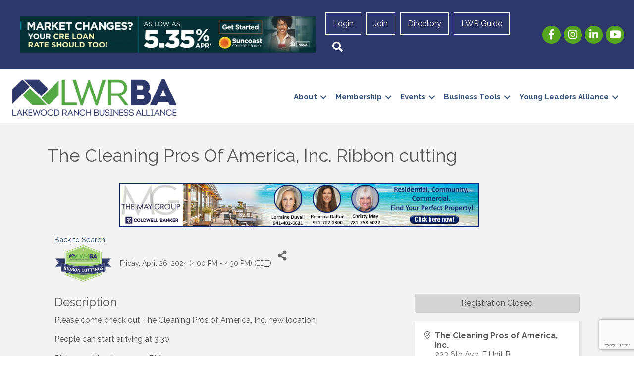

--- FILE ---
content_type: text/html; charset=utf-8
request_url: https://www.google.com/recaptcha/api2/anchor?ar=1&k=6LfHrSkUAAAAAPnKk5cT6JuKlKPzbwyTYuO8--Vr&co=aHR0cHM6Ly9tZW1iZXJzLmx3cmJhLm9yZzo0NDM.&hl=en&v=PoyoqOPhxBO7pBk68S4YbpHZ&size=invisible&anchor-ms=20000&execute-ms=30000&cb=esagyp6fngx3
body_size: 49264
content:
<!DOCTYPE HTML><html dir="ltr" lang="en"><head><meta http-equiv="Content-Type" content="text/html; charset=UTF-8">
<meta http-equiv="X-UA-Compatible" content="IE=edge">
<title>reCAPTCHA</title>
<style type="text/css">
/* cyrillic-ext */
@font-face {
  font-family: 'Roboto';
  font-style: normal;
  font-weight: 400;
  font-stretch: 100%;
  src: url(//fonts.gstatic.com/s/roboto/v48/KFO7CnqEu92Fr1ME7kSn66aGLdTylUAMa3GUBHMdazTgWw.woff2) format('woff2');
  unicode-range: U+0460-052F, U+1C80-1C8A, U+20B4, U+2DE0-2DFF, U+A640-A69F, U+FE2E-FE2F;
}
/* cyrillic */
@font-face {
  font-family: 'Roboto';
  font-style: normal;
  font-weight: 400;
  font-stretch: 100%;
  src: url(//fonts.gstatic.com/s/roboto/v48/KFO7CnqEu92Fr1ME7kSn66aGLdTylUAMa3iUBHMdazTgWw.woff2) format('woff2');
  unicode-range: U+0301, U+0400-045F, U+0490-0491, U+04B0-04B1, U+2116;
}
/* greek-ext */
@font-face {
  font-family: 'Roboto';
  font-style: normal;
  font-weight: 400;
  font-stretch: 100%;
  src: url(//fonts.gstatic.com/s/roboto/v48/KFO7CnqEu92Fr1ME7kSn66aGLdTylUAMa3CUBHMdazTgWw.woff2) format('woff2');
  unicode-range: U+1F00-1FFF;
}
/* greek */
@font-face {
  font-family: 'Roboto';
  font-style: normal;
  font-weight: 400;
  font-stretch: 100%;
  src: url(//fonts.gstatic.com/s/roboto/v48/KFO7CnqEu92Fr1ME7kSn66aGLdTylUAMa3-UBHMdazTgWw.woff2) format('woff2');
  unicode-range: U+0370-0377, U+037A-037F, U+0384-038A, U+038C, U+038E-03A1, U+03A3-03FF;
}
/* math */
@font-face {
  font-family: 'Roboto';
  font-style: normal;
  font-weight: 400;
  font-stretch: 100%;
  src: url(//fonts.gstatic.com/s/roboto/v48/KFO7CnqEu92Fr1ME7kSn66aGLdTylUAMawCUBHMdazTgWw.woff2) format('woff2');
  unicode-range: U+0302-0303, U+0305, U+0307-0308, U+0310, U+0312, U+0315, U+031A, U+0326-0327, U+032C, U+032F-0330, U+0332-0333, U+0338, U+033A, U+0346, U+034D, U+0391-03A1, U+03A3-03A9, U+03B1-03C9, U+03D1, U+03D5-03D6, U+03F0-03F1, U+03F4-03F5, U+2016-2017, U+2034-2038, U+203C, U+2040, U+2043, U+2047, U+2050, U+2057, U+205F, U+2070-2071, U+2074-208E, U+2090-209C, U+20D0-20DC, U+20E1, U+20E5-20EF, U+2100-2112, U+2114-2115, U+2117-2121, U+2123-214F, U+2190, U+2192, U+2194-21AE, U+21B0-21E5, U+21F1-21F2, U+21F4-2211, U+2213-2214, U+2216-22FF, U+2308-230B, U+2310, U+2319, U+231C-2321, U+2336-237A, U+237C, U+2395, U+239B-23B7, U+23D0, U+23DC-23E1, U+2474-2475, U+25AF, U+25B3, U+25B7, U+25BD, U+25C1, U+25CA, U+25CC, U+25FB, U+266D-266F, U+27C0-27FF, U+2900-2AFF, U+2B0E-2B11, U+2B30-2B4C, U+2BFE, U+3030, U+FF5B, U+FF5D, U+1D400-1D7FF, U+1EE00-1EEFF;
}
/* symbols */
@font-face {
  font-family: 'Roboto';
  font-style: normal;
  font-weight: 400;
  font-stretch: 100%;
  src: url(//fonts.gstatic.com/s/roboto/v48/KFO7CnqEu92Fr1ME7kSn66aGLdTylUAMaxKUBHMdazTgWw.woff2) format('woff2');
  unicode-range: U+0001-000C, U+000E-001F, U+007F-009F, U+20DD-20E0, U+20E2-20E4, U+2150-218F, U+2190, U+2192, U+2194-2199, U+21AF, U+21E6-21F0, U+21F3, U+2218-2219, U+2299, U+22C4-22C6, U+2300-243F, U+2440-244A, U+2460-24FF, U+25A0-27BF, U+2800-28FF, U+2921-2922, U+2981, U+29BF, U+29EB, U+2B00-2BFF, U+4DC0-4DFF, U+FFF9-FFFB, U+10140-1018E, U+10190-1019C, U+101A0, U+101D0-101FD, U+102E0-102FB, U+10E60-10E7E, U+1D2C0-1D2D3, U+1D2E0-1D37F, U+1F000-1F0FF, U+1F100-1F1AD, U+1F1E6-1F1FF, U+1F30D-1F30F, U+1F315, U+1F31C, U+1F31E, U+1F320-1F32C, U+1F336, U+1F378, U+1F37D, U+1F382, U+1F393-1F39F, U+1F3A7-1F3A8, U+1F3AC-1F3AF, U+1F3C2, U+1F3C4-1F3C6, U+1F3CA-1F3CE, U+1F3D4-1F3E0, U+1F3ED, U+1F3F1-1F3F3, U+1F3F5-1F3F7, U+1F408, U+1F415, U+1F41F, U+1F426, U+1F43F, U+1F441-1F442, U+1F444, U+1F446-1F449, U+1F44C-1F44E, U+1F453, U+1F46A, U+1F47D, U+1F4A3, U+1F4B0, U+1F4B3, U+1F4B9, U+1F4BB, U+1F4BF, U+1F4C8-1F4CB, U+1F4D6, U+1F4DA, U+1F4DF, U+1F4E3-1F4E6, U+1F4EA-1F4ED, U+1F4F7, U+1F4F9-1F4FB, U+1F4FD-1F4FE, U+1F503, U+1F507-1F50B, U+1F50D, U+1F512-1F513, U+1F53E-1F54A, U+1F54F-1F5FA, U+1F610, U+1F650-1F67F, U+1F687, U+1F68D, U+1F691, U+1F694, U+1F698, U+1F6AD, U+1F6B2, U+1F6B9-1F6BA, U+1F6BC, U+1F6C6-1F6CF, U+1F6D3-1F6D7, U+1F6E0-1F6EA, U+1F6F0-1F6F3, U+1F6F7-1F6FC, U+1F700-1F7FF, U+1F800-1F80B, U+1F810-1F847, U+1F850-1F859, U+1F860-1F887, U+1F890-1F8AD, U+1F8B0-1F8BB, U+1F8C0-1F8C1, U+1F900-1F90B, U+1F93B, U+1F946, U+1F984, U+1F996, U+1F9E9, U+1FA00-1FA6F, U+1FA70-1FA7C, U+1FA80-1FA89, U+1FA8F-1FAC6, U+1FACE-1FADC, U+1FADF-1FAE9, U+1FAF0-1FAF8, U+1FB00-1FBFF;
}
/* vietnamese */
@font-face {
  font-family: 'Roboto';
  font-style: normal;
  font-weight: 400;
  font-stretch: 100%;
  src: url(//fonts.gstatic.com/s/roboto/v48/KFO7CnqEu92Fr1ME7kSn66aGLdTylUAMa3OUBHMdazTgWw.woff2) format('woff2');
  unicode-range: U+0102-0103, U+0110-0111, U+0128-0129, U+0168-0169, U+01A0-01A1, U+01AF-01B0, U+0300-0301, U+0303-0304, U+0308-0309, U+0323, U+0329, U+1EA0-1EF9, U+20AB;
}
/* latin-ext */
@font-face {
  font-family: 'Roboto';
  font-style: normal;
  font-weight: 400;
  font-stretch: 100%;
  src: url(//fonts.gstatic.com/s/roboto/v48/KFO7CnqEu92Fr1ME7kSn66aGLdTylUAMa3KUBHMdazTgWw.woff2) format('woff2');
  unicode-range: U+0100-02BA, U+02BD-02C5, U+02C7-02CC, U+02CE-02D7, U+02DD-02FF, U+0304, U+0308, U+0329, U+1D00-1DBF, U+1E00-1E9F, U+1EF2-1EFF, U+2020, U+20A0-20AB, U+20AD-20C0, U+2113, U+2C60-2C7F, U+A720-A7FF;
}
/* latin */
@font-face {
  font-family: 'Roboto';
  font-style: normal;
  font-weight: 400;
  font-stretch: 100%;
  src: url(//fonts.gstatic.com/s/roboto/v48/KFO7CnqEu92Fr1ME7kSn66aGLdTylUAMa3yUBHMdazQ.woff2) format('woff2');
  unicode-range: U+0000-00FF, U+0131, U+0152-0153, U+02BB-02BC, U+02C6, U+02DA, U+02DC, U+0304, U+0308, U+0329, U+2000-206F, U+20AC, U+2122, U+2191, U+2193, U+2212, U+2215, U+FEFF, U+FFFD;
}
/* cyrillic-ext */
@font-face {
  font-family: 'Roboto';
  font-style: normal;
  font-weight: 500;
  font-stretch: 100%;
  src: url(//fonts.gstatic.com/s/roboto/v48/KFO7CnqEu92Fr1ME7kSn66aGLdTylUAMa3GUBHMdazTgWw.woff2) format('woff2');
  unicode-range: U+0460-052F, U+1C80-1C8A, U+20B4, U+2DE0-2DFF, U+A640-A69F, U+FE2E-FE2F;
}
/* cyrillic */
@font-face {
  font-family: 'Roboto';
  font-style: normal;
  font-weight: 500;
  font-stretch: 100%;
  src: url(//fonts.gstatic.com/s/roboto/v48/KFO7CnqEu92Fr1ME7kSn66aGLdTylUAMa3iUBHMdazTgWw.woff2) format('woff2');
  unicode-range: U+0301, U+0400-045F, U+0490-0491, U+04B0-04B1, U+2116;
}
/* greek-ext */
@font-face {
  font-family: 'Roboto';
  font-style: normal;
  font-weight: 500;
  font-stretch: 100%;
  src: url(//fonts.gstatic.com/s/roboto/v48/KFO7CnqEu92Fr1ME7kSn66aGLdTylUAMa3CUBHMdazTgWw.woff2) format('woff2');
  unicode-range: U+1F00-1FFF;
}
/* greek */
@font-face {
  font-family: 'Roboto';
  font-style: normal;
  font-weight: 500;
  font-stretch: 100%;
  src: url(//fonts.gstatic.com/s/roboto/v48/KFO7CnqEu92Fr1ME7kSn66aGLdTylUAMa3-UBHMdazTgWw.woff2) format('woff2');
  unicode-range: U+0370-0377, U+037A-037F, U+0384-038A, U+038C, U+038E-03A1, U+03A3-03FF;
}
/* math */
@font-face {
  font-family: 'Roboto';
  font-style: normal;
  font-weight: 500;
  font-stretch: 100%;
  src: url(//fonts.gstatic.com/s/roboto/v48/KFO7CnqEu92Fr1ME7kSn66aGLdTylUAMawCUBHMdazTgWw.woff2) format('woff2');
  unicode-range: U+0302-0303, U+0305, U+0307-0308, U+0310, U+0312, U+0315, U+031A, U+0326-0327, U+032C, U+032F-0330, U+0332-0333, U+0338, U+033A, U+0346, U+034D, U+0391-03A1, U+03A3-03A9, U+03B1-03C9, U+03D1, U+03D5-03D6, U+03F0-03F1, U+03F4-03F5, U+2016-2017, U+2034-2038, U+203C, U+2040, U+2043, U+2047, U+2050, U+2057, U+205F, U+2070-2071, U+2074-208E, U+2090-209C, U+20D0-20DC, U+20E1, U+20E5-20EF, U+2100-2112, U+2114-2115, U+2117-2121, U+2123-214F, U+2190, U+2192, U+2194-21AE, U+21B0-21E5, U+21F1-21F2, U+21F4-2211, U+2213-2214, U+2216-22FF, U+2308-230B, U+2310, U+2319, U+231C-2321, U+2336-237A, U+237C, U+2395, U+239B-23B7, U+23D0, U+23DC-23E1, U+2474-2475, U+25AF, U+25B3, U+25B7, U+25BD, U+25C1, U+25CA, U+25CC, U+25FB, U+266D-266F, U+27C0-27FF, U+2900-2AFF, U+2B0E-2B11, U+2B30-2B4C, U+2BFE, U+3030, U+FF5B, U+FF5D, U+1D400-1D7FF, U+1EE00-1EEFF;
}
/* symbols */
@font-face {
  font-family: 'Roboto';
  font-style: normal;
  font-weight: 500;
  font-stretch: 100%;
  src: url(//fonts.gstatic.com/s/roboto/v48/KFO7CnqEu92Fr1ME7kSn66aGLdTylUAMaxKUBHMdazTgWw.woff2) format('woff2');
  unicode-range: U+0001-000C, U+000E-001F, U+007F-009F, U+20DD-20E0, U+20E2-20E4, U+2150-218F, U+2190, U+2192, U+2194-2199, U+21AF, U+21E6-21F0, U+21F3, U+2218-2219, U+2299, U+22C4-22C6, U+2300-243F, U+2440-244A, U+2460-24FF, U+25A0-27BF, U+2800-28FF, U+2921-2922, U+2981, U+29BF, U+29EB, U+2B00-2BFF, U+4DC0-4DFF, U+FFF9-FFFB, U+10140-1018E, U+10190-1019C, U+101A0, U+101D0-101FD, U+102E0-102FB, U+10E60-10E7E, U+1D2C0-1D2D3, U+1D2E0-1D37F, U+1F000-1F0FF, U+1F100-1F1AD, U+1F1E6-1F1FF, U+1F30D-1F30F, U+1F315, U+1F31C, U+1F31E, U+1F320-1F32C, U+1F336, U+1F378, U+1F37D, U+1F382, U+1F393-1F39F, U+1F3A7-1F3A8, U+1F3AC-1F3AF, U+1F3C2, U+1F3C4-1F3C6, U+1F3CA-1F3CE, U+1F3D4-1F3E0, U+1F3ED, U+1F3F1-1F3F3, U+1F3F5-1F3F7, U+1F408, U+1F415, U+1F41F, U+1F426, U+1F43F, U+1F441-1F442, U+1F444, U+1F446-1F449, U+1F44C-1F44E, U+1F453, U+1F46A, U+1F47D, U+1F4A3, U+1F4B0, U+1F4B3, U+1F4B9, U+1F4BB, U+1F4BF, U+1F4C8-1F4CB, U+1F4D6, U+1F4DA, U+1F4DF, U+1F4E3-1F4E6, U+1F4EA-1F4ED, U+1F4F7, U+1F4F9-1F4FB, U+1F4FD-1F4FE, U+1F503, U+1F507-1F50B, U+1F50D, U+1F512-1F513, U+1F53E-1F54A, U+1F54F-1F5FA, U+1F610, U+1F650-1F67F, U+1F687, U+1F68D, U+1F691, U+1F694, U+1F698, U+1F6AD, U+1F6B2, U+1F6B9-1F6BA, U+1F6BC, U+1F6C6-1F6CF, U+1F6D3-1F6D7, U+1F6E0-1F6EA, U+1F6F0-1F6F3, U+1F6F7-1F6FC, U+1F700-1F7FF, U+1F800-1F80B, U+1F810-1F847, U+1F850-1F859, U+1F860-1F887, U+1F890-1F8AD, U+1F8B0-1F8BB, U+1F8C0-1F8C1, U+1F900-1F90B, U+1F93B, U+1F946, U+1F984, U+1F996, U+1F9E9, U+1FA00-1FA6F, U+1FA70-1FA7C, U+1FA80-1FA89, U+1FA8F-1FAC6, U+1FACE-1FADC, U+1FADF-1FAE9, U+1FAF0-1FAF8, U+1FB00-1FBFF;
}
/* vietnamese */
@font-face {
  font-family: 'Roboto';
  font-style: normal;
  font-weight: 500;
  font-stretch: 100%;
  src: url(//fonts.gstatic.com/s/roboto/v48/KFO7CnqEu92Fr1ME7kSn66aGLdTylUAMa3OUBHMdazTgWw.woff2) format('woff2');
  unicode-range: U+0102-0103, U+0110-0111, U+0128-0129, U+0168-0169, U+01A0-01A1, U+01AF-01B0, U+0300-0301, U+0303-0304, U+0308-0309, U+0323, U+0329, U+1EA0-1EF9, U+20AB;
}
/* latin-ext */
@font-face {
  font-family: 'Roboto';
  font-style: normal;
  font-weight: 500;
  font-stretch: 100%;
  src: url(//fonts.gstatic.com/s/roboto/v48/KFO7CnqEu92Fr1ME7kSn66aGLdTylUAMa3KUBHMdazTgWw.woff2) format('woff2');
  unicode-range: U+0100-02BA, U+02BD-02C5, U+02C7-02CC, U+02CE-02D7, U+02DD-02FF, U+0304, U+0308, U+0329, U+1D00-1DBF, U+1E00-1E9F, U+1EF2-1EFF, U+2020, U+20A0-20AB, U+20AD-20C0, U+2113, U+2C60-2C7F, U+A720-A7FF;
}
/* latin */
@font-face {
  font-family: 'Roboto';
  font-style: normal;
  font-weight: 500;
  font-stretch: 100%;
  src: url(//fonts.gstatic.com/s/roboto/v48/KFO7CnqEu92Fr1ME7kSn66aGLdTylUAMa3yUBHMdazQ.woff2) format('woff2');
  unicode-range: U+0000-00FF, U+0131, U+0152-0153, U+02BB-02BC, U+02C6, U+02DA, U+02DC, U+0304, U+0308, U+0329, U+2000-206F, U+20AC, U+2122, U+2191, U+2193, U+2212, U+2215, U+FEFF, U+FFFD;
}
/* cyrillic-ext */
@font-face {
  font-family: 'Roboto';
  font-style: normal;
  font-weight: 900;
  font-stretch: 100%;
  src: url(//fonts.gstatic.com/s/roboto/v48/KFO7CnqEu92Fr1ME7kSn66aGLdTylUAMa3GUBHMdazTgWw.woff2) format('woff2');
  unicode-range: U+0460-052F, U+1C80-1C8A, U+20B4, U+2DE0-2DFF, U+A640-A69F, U+FE2E-FE2F;
}
/* cyrillic */
@font-face {
  font-family: 'Roboto';
  font-style: normal;
  font-weight: 900;
  font-stretch: 100%;
  src: url(//fonts.gstatic.com/s/roboto/v48/KFO7CnqEu92Fr1ME7kSn66aGLdTylUAMa3iUBHMdazTgWw.woff2) format('woff2');
  unicode-range: U+0301, U+0400-045F, U+0490-0491, U+04B0-04B1, U+2116;
}
/* greek-ext */
@font-face {
  font-family: 'Roboto';
  font-style: normal;
  font-weight: 900;
  font-stretch: 100%;
  src: url(//fonts.gstatic.com/s/roboto/v48/KFO7CnqEu92Fr1ME7kSn66aGLdTylUAMa3CUBHMdazTgWw.woff2) format('woff2');
  unicode-range: U+1F00-1FFF;
}
/* greek */
@font-face {
  font-family: 'Roboto';
  font-style: normal;
  font-weight: 900;
  font-stretch: 100%;
  src: url(//fonts.gstatic.com/s/roboto/v48/KFO7CnqEu92Fr1ME7kSn66aGLdTylUAMa3-UBHMdazTgWw.woff2) format('woff2');
  unicode-range: U+0370-0377, U+037A-037F, U+0384-038A, U+038C, U+038E-03A1, U+03A3-03FF;
}
/* math */
@font-face {
  font-family: 'Roboto';
  font-style: normal;
  font-weight: 900;
  font-stretch: 100%;
  src: url(//fonts.gstatic.com/s/roboto/v48/KFO7CnqEu92Fr1ME7kSn66aGLdTylUAMawCUBHMdazTgWw.woff2) format('woff2');
  unicode-range: U+0302-0303, U+0305, U+0307-0308, U+0310, U+0312, U+0315, U+031A, U+0326-0327, U+032C, U+032F-0330, U+0332-0333, U+0338, U+033A, U+0346, U+034D, U+0391-03A1, U+03A3-03A9, U+03B1-03C9, U+03D1, U+03D5-03D6, U+03F0-03F1, U+03F4-03F5, U+2016-2017, U+2034-2038, U+203C, U+2040, U+2043, U+2047, U+2050, U+2057, U+205F, U+2070-2071, U+2074-208E, U+2090-209C, U+20D0-20DC, U+20E1, U+20E5-20EF, U+2100-2112, U+2114-2115, U+2117-2121, U+2123-214F, U+2190, U+2192, U+2194-21AE, U+21B0-21E5, U+21F1-21F2, U+21F4-2211, U+2213-2214, U+2216-22FF, U+2308-230B, U+2310, U+2319, U+231C-2321, U+2336-237A, U+237C, U+2395, U+239B-23B7, U+23D0, U+23DC-23E1, U+2474-2475, U+25AF, U+25B3, U+25B7, U+25BD, U+25C1, U+25CA, U+25CC, U+25FB, U+266D-266F, U+27C0-27FF, U+2900-2AFF, U+2B0E-2B11, U+2B30-2B4C, U+2BFE, U+3030, U+FF5B, U+FF5D, U+1D400-1D7FF, U+1EE00-1EEFF;
}
/* symbols */
@font-face {
  font-family: 'Roboto';
  font-style: normal;
  font-weight: 900;
  font-stretch: 100%;
  src: url(//fonts.gstatic.com/s/roboto/v48/KFO7CnqEu92Fr1ME7kSn66aGLdTylUAMaxKUBHMdazTgWw.woff2) format('woff2');
  unicode-range: U+0001-000C, U+000E-001F, U+007F-009F, U+20DD-20E0, U+20E2-20E4, U+2150-218F, U+2190, U+2192, U+2194-2199, U+21AF, U+21E6-21F0, U+21F3, U+2218-2219, U+2299, U+22C4-22C6, U+2300-243F, U+2440-244A, U+2460-24FF, U+25A0-27BF, U+2800-28FF, U+2921-2922, U+2981, U+29BF, U+29EB, U+2B00-2BFF, U+4DC0-4DFF, U+FFF9-FFFB, U+10140-1018E, U+10190-1019C, U+101A0, U+101D0-101FD, U+102E0-102FB, U+10E60-10E7E, U+1D2C0-1D2D3, U+1D2E0-1D37F, U+1F000-1F0FF, U+1F100-1F1AD, U+1F1E6-1F1FF, U+1F30D-1F30F, U+1F315, U+1F31C, U+1F31E, U+1F320-1F32C, U+1F336, U+1F378, U+1F37D, U+1F382, U+1F393-1F39F, U+1F3A7-1F3A8, U+1F3AC-1F3AF, U+1F3C2, U+1F3C4-1F3C6, U+1F3CA-1F3CE, U+1F3D4-1F3E0, U+1F3ED, U+1F3F1-1F3F3, U+1F3F5-1F3F7, U+1F408, U+1F415, U+1F41F, U+1F426, U+1F43F, U+1F441-1F442, U+1F444, U+1F446-1F449, U+1F44C-1F44E, U+1F453, U+1F46A, U+1F47D, U+1F4A3, U+1F4B0, U+1F4B3, U+1F4B9, U+1F4BB, U+1F4BF, U+1F4C8-1F4CB, U+1F4D6, U+1F4DA, U+1F4DF, U+1F4E3-1F4E6, U+1F4EA-1F4ED, U+1F4F7, U+1F4F9-1F4FB, U+1F4FD-1F4FE, U+1F503, U+1F507-1F50B, U+1F50D, U+1F512-1F513, U+1F53E-1F54A, U+1F54F-1F5FA, U+1F610, U+1F650-1F67F, U+1F687, U+1F68D, U+1F691, U+1F694, U+1F698, U+1F6AD, U+1F6B2, U+1F6B9-1F6BA, U+1F6BC, U+1F6C6-1F6CF, U+1F6D3-1F6D7, U+1F6E0-1F6EA, U+1F6F0-1F6F3, U+1F6F7-1F6FC, U+1F700-1F7FF, U+1F800-1F80B, U+1F810-1F847, U+1F850-1F859, U+1F860-1F887, U+1F890-1F8AD, U+1F8B0-1F8BB, U+1F8C0-1F8C1, U+1F900-1F90B, U+1F93B, U+1F946, U+1F984, U+1F996, U+1F9E9, U+1FA00-1FA6F, U+1FA70-1FA7C, U+1FA80-1FA89, U+1FA8F-1FAC6, U+1FACE-1FADC, U+1FADF-1FAE9, U+1FAF0-1FAF8, U+1FB00-1FBFF;
}
/* vietnamese */
@font-face {
  font-family: 'Roboto';
  font-style: normal;
  font-weight: 900;
  font-stretch: 100%;
  src: url(//fonts.gstatic.com/s/roboto/v48/KFO7CnqEu92Fr1ME7kSn66aGLdTylUAMa3OUBHMdazTgWw.woff2) format('woff2');
  unicode-range: U+0102-0103, U+0110-0111, U+0128-0129, U+0168-0169, U+01A0-01A1, U+01AF-01B0, U+0300-0301, U+0303-0304, U+0308-0309, U+0323, U+0329, U+1EA0-1EF9, U+20AB;
}
/* latin-ext */
@font-face {
  font-family: 'Roboto';
  font-style: normal;
  font-weight: 900;
  font-stretch: 100%;
  src: url(//fonts.gstatic.com/s/roboto/v48/KFO7CnqEu92Fr1ME7kSn66aGLdTylUAMa3KUBHMdazTgWw.woff2) format('woff2');
  unicode-range: U+0100-02BA, U+02BD-02C5, U+02C7-02CC, U+02CE-02D7, U+02DD-02FF, U+0304, U+0308, U+0329, U+1D00-1DBF, U+1E00-1E9F, U+1EF2-1EFF, U+2020, U+20A0-20AB, U+20AD-20C0, U+2113, U+2C60-2C7F, U+A720-A7FF;
}
/* latin */
@font-face {
  font-family: 'Roboto';
  font-style: normal;
  font-weight: 900;
  font-stretch: 100%;
  src: url(//fonts.gstatic.com/s/roboto/v48/KFO7CnqEu92Fr1ME7kSn66aGLdTylUAMa3yUBHMdazQ.woff2) format('woff2');
  unicode-range: U+0000-00FF, U+0131, U+0152-0153, U+02BB-02BC, U+02C6, U+02DA, U+02DC, U+0304, U+0308, U+0329, U+2000-206F, U+20AC, U+2122, U+2191, U+2193, U+2212, U+2215, U+FEFF, U+FFFD;
}

</style>
<link rel="stylesheet" type="text/css" href="https://www.gstatic.com/recaptcha/releases/PoyoqOPhxBO7pBk68S4YbpHZ/styles__ltr.css">
<script nonce="V8-87mEZss0zcqvs2rkyIw" type="text/javascript">window['__recaptcha_api'] = 'https://www.google.com/recaptcha/api2/';</script>
<script type="text/javascript" src="https://www.gstatic.com/recaptcha/releases/PoyoqOPhxBO7pBk68S4YbpHZ/recaptcha__en.js" nonce="V8-87mEZss0zcqvs2rkyIw">
      
    </script></head>
<body><div id="rc-anchor-alert" class="rc-anchor-alert"></div>
<input type="hidden" id="recaptcha-token" value="[base64]">
<script type="text/javascript" nonce="V8-87mEZss0zcqvs2rkyIw">
      recaptcha.anchor.Main.init("[\x22ainput\x22,[\x22bgdata\x22,\x22\x22,\[base64]/[base64]/[base64]/bmV3IHJbeF0oY1swXSk6RT09Mj9uZXcgclt4XShjWzBdLGNbMV0pOkU9PTM/bmV3IHJbeF0oY1swXSxjWzFdLGNbMl0pOkU9PTQ/[base64]/[base64]/[base64]/[base64]/[base64]/[base64]/[base64]/[base64]\x22,\[base64]\x22,\x22w5R7w5fDqcKPwpMBXgfCl8KBwownwoRSwq/CuMKYw5rDikhJazB7w4hFG3gVRCPDrcKgwqt4dVNWc0Ebwr3CnHTDqXzDlgjCjD/Do8K/eioFw7DDtB1Uw5nCr8OYAj/Dv8OXeMKPwrZ3SsKWw5BVOCHDlG7DnV/DsFpXwr5/[base64]/DsmN/IcOVwrNywo/DszZrwpNVSMOfUMKlwoHCtcKBwrDCiHU8wqJpwp/CkMO6wr/Do37Dk8OVFsK1wqzCmhZSK3AWDgfCq8KBwpllw71awrE1EcKTPMKmwofDjBXCmzclw6xbMEvDucKEwo54aEpXCcKVwps0ecOHQHRjw6ASwr1vGy3Ct8OPw5/[base64]/DmcKBw5g/DyPDicOvQ0ZNN8KowoLCsMK3w4rDvcOWwpXDscOTw4HChV5lb8KpwpkTQTwFw6rDpB7DrcOmw5fDosOrdsOKwrzCvMKYwoHCjQ5owoM3f8OywpNmwqJ7w4jDrMOxJHHCkVrCvRBIwpQ0K8ORwpvDr8KEY8Orw7XCkMKAw758EDXDgMKawr/CqMOdRUvDuFNUwrLDviMBw7/Cln/CsmYAVXJGc8OvFlhicGLDglDCmsOQwpXCocKDI17Ck2LCkDAYfQLCtsOcw49Lw59nwrhdwr90TgTCumPDvMKaVsOlEcKFXW8MwrHCmFsxw5jCpG7CqMOodMOlJxTClsO3wq3DuMK0w7g3w5LCgsKRwrfCnUlhwotoLG7Do8K/w7LCncKmajEEMQkNwrQ6U8K1wqFpDcOwwozDiMOSwrLDnMKdw58Nw6/DmMO4w5JwwoNowrjCuzgkb8KNSGNPwo7DgcOmwr5pw7Rfw5/[base64]/CtsK9cFDDjcKiasKqMMKlwo8iIcO8WB3Dp8KgA2HDssOEw7TDicOeBsKnw5HDkU3Cm8OCdMKSwro3JiDDm8OJPsOSwql9wpVKw6s0C8KDUXNTw4p3w6pbA8K/[base64]/CncKxYHwdUcO+bR/DssOdwp3DtFgHb8OQHCXDisOidFogG8OfOmFrwrHDukApw4MwM2vDpsKcwpDDkcO7wrvDkcODesO/w5/ClsK5aMOpw5PDhsKswpnDg3U4N8Oiwo7Dl8O2w6sJOQEtb8O6w6jDkjdRw6RTw6/DnnNVwpvDm1rCnsKtw5HDgcOhwrfCs8K7UcOmD8KNZsOiw5ZdwrNuw4RJw5/CvMO1w7IEfsKDaG/CkATCnDfDpcK1wqHCi0/DosKhTT1YagfClhXDtMOeLsKUZ3PCkcKQC1YrdMOtWXPCgsKMGMOCw4VPRWI1w4bDg8KEwpXDhygSwqnDucKTGMKfK8OITxHDgEFRXDrDsGPChhXDugYwwohHFMOhw7VAB8OmfcKWL8OawoJmDR/DgMK2w7d4NMO7woJqwq7CkD1bw6LDiQptRHt0LwzCo8Kow4NFwovDkMKLw6JDw4/DhFoNw7IqdMKPSsOcUsKYwrHCvMKILhrCo3o7wrcZwp88wpQ0w4ZbGMOhw5nCpCsEKMOBP33DrcKEIlXDp2VNXXbDnAbDt3/CocKwwqxswo5WGDTDmBA+wp/CqsKzw4pAYMKEQxHDsxLDg8Oyw6cQK8KQw49wQMKxwo3CvMK0wr3DpcKewpxOw6QzXMKAwoMFw6DClThhN8Ovw4LCrSFAwo/Cj8O4MilEwr1jwq7CicO3wo4wL8K1wq0DwqrDt8ObPMKeF8Kuw60TGyjCk8O3w5NGAhXDmEnCtCYVwpvCjUkwwpfCjsOSNcKhLBgGwrzDjcKGDWnCuMKMD2vDsUvDhnbDgnwyQsO9MMKzZMKGw61Lw7cxwrzDocKzwoXDrzrChMK0wolKw5HDllHChHdlGkgqFh/[base64]/DlyvDpzLDkCHCm8OZBhfDqMKZw6s0eAzDox/CmzvDvTPDsV4Nw6DCq8OiAXAlwqcYw7nDt8OiwpQ/AMKDUMKYw4QZwphBVsKgw6nCi8O1w5kfWcOXRxjClGrDjMK8X1LDjwIBEcKIwqQGw6fDmcKQfiLDvCsdEcKgE8KSBys9w5YtM8OOG8OzVcOLwo9QwrohbMKOwpceeyMpwqxbVsKCwr5kw5xqw5jCk05PE8Oqw5tdw4odw5/DssOuwr3ClsOuTcKvXRxhw5tjZsKmwrHCrQ/ChcKkwpbCvsKlICvDmgLCisK7SsOZD1sFbWwuw4rDmsO9w6IewqlOwqlXw7ZKAUcbMDAewq/Ci3BHd8O7wojDu8KjQXrCsMOzf2MCwplvIcO5wp7Dq8O+w4JbI1IKw4pRQ8KsERfDvcKfwpEJw7bDjcOjJ8KrEMOHT8O+AsKTw5LDlcOmwobDoBvCoMOVYcKWwqIsLnfDuSbCrcO6w6zCvcKrw7fCp0XDhMOQwo8rTsK9WsORfTwJw5V6w78aflYgFMKRfSrDpD/[base64]/w4EbwqbDqMKEwq4FXRzDnh7DkMK/wpBFw7BMw7rCtQJ3WMORZiMww6DClFHCvsKsw7FKwpDCnsOAGkdRXMOKwqLDgsKXNsKGw5p9wpt0w6l9D8K1w6nCosOewpfCr8KxwqhzCsOzDDvCkzZNw6Izw4JgWMKzLhcmLCTCkcK/cSxtB0lGwqYjwoLChjfDgWdswo5jA8O/bMK3woRfe8KBMkUDw5jCq8KHesKmwrrDnmgHBsKuw5fDmcO2eCrCpcO/AcOYwrvDt8KyFcKBCMKNwq/[base64]/wpdTHTzClsOsw5ARLEfCuxDDkFV4fsOfw4bDmgptw5LCq8OsIHIZw4HCksO7e3XCiGkJwoVwVcKObsK7w7XDhHvDn8KdwqLCg8KRwoFqVMOowr3Dqww6wp7CkMOSJxDDhw0EHyHCsHvDucOYwqtpLyfDg1fDtsOfwqoQwr/[base64]/DlsO7DCnCkiLDoMKhwpFuw7LDjsKydMKywocSOQBawpnDscKGJx5ZJcKHZsONBhHCtcOkwqI5T8OgNm0Uw7DDscKvf8ORwofDgHDCvk0vTmphI2DDvsOYw5TCgU0fP8O6JcKPw4bDlMO9FcORw6clKsOvwrYgwoJMwr/[base64]/XVbDn2bDvcO8wqUOaAHCqsOww4nCg8KaGsKDw5onDX3CoX58PhXDgMOxLB3Dv0DDrwdbwqMpWjzClHUrw5zDvAotwq/[base64]/Dn8OhwrTCskZZwrTDpAvCusKjeMKQw7fCoTlLw4NrM8Osw6twXlPDuE0aMMOQwpTCq8OLw7jCgF9/wqIZeCDCuD7DqU/CnMOWSj0fw4bDgcOCw7/[base64]/DpHUIXxc2wphawrPCoMK4UBUVKcOAw5MZEW5ZwopGw5EJTXUlwoXCqH/[base64]/DnGJcw7bDgzM/eMOKABwXD8Omw6dzwpJhwpfDvcOWEF95wrMJe8OXwrB/w6nCr2nDnWPCq3djwpTChkt/w6tpGxnCo1zCpsOfJ8O+aQgDQcKtTsO3K23DqBLCqcKScDHDssOBwobDuS0QbcOdWMO3w6IDecOaw73ChAgpw6bCtsOoIxnCqB/DpMKGw4/[base64]/DmcOtw6jDoWvDjwXDhUY6IsOnVMOYwonCsMO5wp/Dsw3DscKcWsKUOEbDu8OGwoRZXD/Dux7DsMKgXQtswp5Yw6dNw75Fw6DCvcKobcOow6jDmcOoVBUuwpcqw6ICTMOrB1dDwrFXw7nCncOqeEJ2NMOMwq/Ch8KawrLCnD44HsKAKcK6URwvcTjDm0Ypwq7DrcOLwoDDn8KFw4DDnsOpwqIlw4vCsQ0Sw7h/JCIVGsKRwpDDrH/CtjzDtXY8w4/[base64]/KsO7w6gMJcOyCsKpY8ONXWNSdsKLDFQrKSDCpzbDiQRABcOaw4HDu8Oew6kaEV3DgnoZwrfCnjnDiUdfwoLDhMKEHhzDr0zCiMOeF3DDjF/[base64]/w4c/RGvCpwTDi8KVw47Dj8OaLjlZeWJFMWPDmlXCrnXDi05wwpHCj3vCknnChsK/w5Ujw4UlOWIeNsO2wq7ClBMCwrPCihZswozDolMJw5Mlw6VRw5JdwozCoMKfeMO9wqJbYHZiw4PDnV7Cr8KaZk9qwpXClBU/HcKvAgkEA1BtdMOQwqbDrsOZIMKAwrnDmUbCmi/CoCYdw6zCsTnDsy/[base64]/CosKOwprDpMKiZw/CkXBpNMOFCsONwpAgwq/[base64]/w6FIw6DDucKvLsO8wrHDrsOnUMKSd8O4OcK6G8Kkw5fCr00Fwr0vwpM8wprDglHDiXjCsFXDqGjDhgDCqigkUEADwrDDvhPCmsKPKz4QBAXDrMKqbCTDsH/[base64]/wqEIwrtzwrXCsMOaw7BVwqPDuMK7wo0WwrLDhmHCgzcnwrs6wpBZw6vDvDVbQ8OLw7TDisOsXngAW8Klw5lSw7LCp1sRwpTDmMOgwrjCucKpwqLCo8K1GsKLwrFLwoQJwrJQw6/[base64]/w6vChE/Chy1RwobDtztoL2ACwqQuwrHDrcOqw6EVw5hGPMOBd34QGgxFcWjCtMK3wqYewo0+w4fDlsOCHsK7W8KvKF7CvDHDiMOiZgMnMVtQw6B0Om3DiMKAd8Oswq/Co3bDg8KDwpXDqcKnwpzDqALCpcO3Y07DpsOewobDiMOhwqnDr8O9O1TCpS/Dr8KXw5LDjsOGHMK3woHDrRwNEzwYHMOKTFc4OcOrA8KzLGB2w5jCh8K4bMOLcWc/[base64]/[base64]/PsOsJcKPO0XCr1wiLTzDohfCvsKgwp0RSsOuUcKZw6U5AsK4fsK+w4PCt0/DksOowrE4P8OJFGcYHMOHw5/[base64]/Bi/CjV3CjcK0w5TCicOrw7fCs8O2ScK+wqvDpTjCmQ7DhXUPwqvDocK7RcK6CMKYDk8Nwpsdwq4kMhHCnQ18w6DDl3TCgmp6w4XDizLDuAVCw7zDoiIzw5MRw63DhwvCszRsw5nCmGVNJnF9WmHDiD95LcOlTkDChsOhRsOiwqp/EMOtwoXCj8OQw6HCgRTCgEUnByAYAWsnw7rDi2peWibCqGwewoTCgcO4w7RETsOhwpvDlh8zHcKuQm7Dj3fDgR1uw53CvcO9ERBZwprDumjDo8KODcKdw7RKwog3wo9eDMOZTcO/w4zDjMKqSSgzwo7Cn8Krw4YvKMOGw6HCsl7CncOcw6ZPw5fDnMOPw7DCnsKIw4/Cg8KXw5V7wo/[base64]/[base64]/ChMKfEsOte33CosO7b8OZw7NUUcKhw7bCqXNQwpAfPQUAwrLCs1PDk8OEw67DjcKhTVx3w4TDicKYwqfCmFrCkhd2wo1vc8OdZMO+wpnCscK/w6fCkEvCicK9VMOhA8OVwoXDpDUZdFpISsOVb8KGA8Kpwo/[base64]/CtC3CsVjDqcKxYT3Dl8KZL8KrwrgMfcKCGA3CqMKmPg4TesKYZh52w6A1Q8Kef3bDnMOowqnDhS1zVMOMbSsFw70NwqrCs8OwMsKKZsOFw552wprDo8Kbw4XDnyIoRcO8w7l0wr/[base64]/YUtcw7rDmcOCw4whwoEtwqBDw7DCrB87TnzCtBMvQ8KbNcKHwp/DmS3ChRHCpSEqW8KSwqNqJiPDicO/woDCm3XCpMOQw7rDv39fOH7DhjDDlMKJwodUw4DDsnp/worCuXgnw6HCmFEwFcOHdcKpGsOFwolZw4jCpMOaNXbDkx/DiA3Cl2TDkWbDlGrClRHCtMKnPMOcPsKiMsKrdn/[base64]/w6gmwojCo8K+dXHCmMO3WMK2f8KFScKqZ8KdMcORworCoQVBwqZzeMOuFcOlw6BAw7B/[base64]/[base64]/UDs4wobDhRbCpcO8w7suw4jCtgXCgTg/aXXDpQrDplwRa1nDsybCisObwqTCiMKMw4cSRsK5UsOHw6bCjj3DjnjCrCvDrCHCtGfCmcO7w5JJwqxXw6B8QjrCj8KGwrPCvMKlw6nCkHfDgsOZw5dROA4ewoE4wpRCRSvCtMO0w49uw7chOjrDgcKFR8Ogc1Q/[base64]/[base64]/d2DCg0M4bBtgYw/CvTbCscKFfXgVwpnDrlp+w6HDisKIw4jDp8OqDkrDuyzCsiPCrGdSK8KELQwkw7TCi8ONDcOERF4OUMKGw5g3w4LDo8OtK8Kue27DrBLCv8K4HMOaOsOMw7c+w7zCtDMYYsK5wrQVwotCwqhZwphww6oTw7nDjcOyQjLDpw56bQ/CnVXCgD47XigqwrMrw47DvMOQwq9oesOpM1VUJ8OXUsKeR8Khw4BAwrxTW8OzHU1jwrHDhsOcwpPDmhpVfU3ClBJ6EsKJdDXCnljDqXXCocK8YsKaw5bCjcOTAsOFXmzCs8OiwpZRw68QQMObwovDtTXCqMK/dQ5RwohFwrPCjhTDkSfCoRNQwpZiAjvCjcOIwrvDrMKtb8OzwpnCuSfDpgp8ZyDDuxh3bX5Hw4LCmcO4MMKDwrIsw7DCgmfChsO0MGTChcOqwqDCnRcpw7dPwofDrHTDksOhwq4Bwr4GCwDDkgfCtMKYw7cYw7jCg8ODworCl8KfTCQ3woLClzpCeW/Cn8KXTsO+OMKZwpFuasKCJMK7woECFnpfFlxmwpDCvCLCo2oxUMKiQjfClsOVNEXDs8KaK8OiwpBJIEPDnR9feCDDm3FrwpdrwrXDikA3w6A5DMKwVmMSHsOGw4sXwpB/VQ5FK8Oxw5Npa8KzZMKEaMOMZj/CmsOpw69mw5DDg8Odw6PDg8OCTT7DtcKcBMOeLMKvLX3DpiPDksKmw7/CrcOsw5lIw7zDvsORw4nDpMOhelJmEMKpwqdqw43Cp1JhfSPDnV0IVsOKwprDssOVw5JsB8KVMMOwM8KAw5jCjVtVFcOmw6PDinXDpcOOaAYmwoPDhTQjQMOcXl7DrMKNw5kbw5FuwpPDpEJUw4DDp8K0w7HDnkoxwonDisOOW38ZwrvDo8KfcsOCw5MKcUIkwoIgw6/DvU0owrHChzN/chPDjw3CunjDicKXBMKvwoIMKHvDlhHDmVnCnj7Dpl1mwqlKwqF4w7LCtCDDrBXCnMOWQn7CqlvDr8OvDMKiIAN5SELDq1Ftwo3CgMK+wrnDjcK/wqrCtgrCjmzCkVLDsRPCkcKVeMKkw4kKwpZRKmpTwqLDlUQew4JxH1R+wpFpO8KTTxHCn14UwpMHQsKmNcKCw6MYw73Di8KvZcOSDcOBBHQWw5PClcKzQ0IbbcKCw79rwpXDh3TCtmbDkcKEw5M1ahJQbC9ow5VBwpgewrVSw4JCIjwDP2/Dm189wp94wpJtw7DDi8OSw6vDpnXCiMK/[base64]/w5zDo8OgwoPDlhB+KsO/SxzClsOZw5YDwr/[base64]/U1N3w5zCocKjd2PCuwQuR3LDvCNMQMKvT8KBwpNPW2k1w70Hw6PDng/CksOmw7NyZjjCn8KJSn7Dnl4qwoEuCw9pDQFEwqDDnsOrwqfChMKaw7zDmlrClGxNFcOnw4B4SsKfOELCvmtRwpDCtsKVwp3DucOOw63CkS/ClBrDksONwpopwoDCocO0T0RZY8KYw6bDpC7DmSXDj0LDrMKvNwwdA1MCH1Qfw7lSw6MRwpTDmMOswrc1w7TDrm7Cs33DiwY+KsKkMiEMDsKoCsOuwq/[base64]/[base64]/w516wprDojfCuMKzw6bCnWDChMOWdsOhF8O0NhbCqsKINMKzODBNwqxBw4jDs1PDkMOTw61Owrk4clByw73DisKsw6HDnMOZw4DDisK9w4AQwqppMcKkYMOKwqLCssKYw7fDtsKrwowXw7LDpnRWXWV2VcOow5pqw5bCokHCpQ/[base64]/DmyzCiUwgREhjw4jCmXwnWMKwwrJXwozDnTtcw6XCngB2csOeXcKKO8OjLMOEdWLDoy5pw7vCshbDpxNJa8KSw5cJwrXCp8O/Y8ORCV7DnMOoYsOUDsKkw7fDisKAL1RXdsOyw6vCn1HClGAuwq81QMOjwpzDt8OLIzYTb8OQw6fDrWoVUsKyw6/[base64]/RsOhNcOSL8KkdsOew4jCqMOuw7vDscKUPmYVMydQwpDDqMKMKU/CjVJHI8O9f8OTw77CrMKCPsOwWMOzwqbDnMOAwp/DvcOgCQB5w4hmwrcxNsO7VMO+U8KVw59WG8OqXmTCr1bCmsKIwrYOT3DCpyLDg8K0S8OoccOaOsOIw6tTAMKGdQocHi/[base64]/[base64]/Cn8OKGxXDjxPCnAzDkgLDhMKcw40jwrnCtGJiPmF7w6zDnhHCqjpUYkUFDcOMcMKRb2vDoMOCMnITRD/DimLDs8Ozw6F1woPDncKnwoYHw5Afw5/[base64]/Dky/DmMKMbmPDt8KhwrrChxIaw4XCl8OKHg3CsCZUT8KgZRnCmGYHAVh/D8O4B2cZW1fDp1HDrlXDkcOUw6TDu8OaY8ODO1fDgMK2IGp1A8Odw7RkGgfDlX5GEMKSw7LCicKmS8KOwp/CoFLCq8Oow4A8w5nDuzbDp8Krw45Owp9TwoHDo8KVOsKKw6xXwrDDjRTDgEV/[base64]/ChMOKQcOFw4RQw71xX8O4ZT/[base64]/DtyYke8Kuwo7Cp1vDtxrCn8Okw63DoQ/CuR7CqsK3w5vCosK8V8OEw7h9cDddVknConbCgkRlwpXDjMKRUy4CMsOhw5bCiFPCqXN0wqLDljB2L8KfXgrDhz7DjcK5M8ObDQ/Dr8OZL8KTH8Kvw73DgAA3GRnDvGMqwoVkwqfDt8KGbsKwC8K1H8OSw7PDscOxwqx/w7Elw5zDvGLCtToSZGN4w4cNw7vCkghlclorWgM0wq87W1F/K8OTwqPCrSHClgQlMcOMw6V8wp0owrrDp8O7wpITNXDDqcK7E0/CrnkQwqB+w7bCgcKAW8KIw7IzworCrUJDLcOWw6rDgWPDpTTDoMKew5Vuw7NMK1FPwo3Dt8Onw43CigApw4/Dj8K1w7FPXUZpw6zDgBXCpjp2w6vDiFzDiDRbw4zDug3Ckj4Sw4TCoSrDvMOeK8O/dsOjwqzDoDfCmMOfKMO4f1xowrLDm0DCjcK0wrTDssKPQcOywo/[base64]/DisO4RsKzw4HCuQMOLk88wpzDqcKfdlHDp8OswrVpUMOEw78/wqPCgTPCpsOtTwFLOAgkXMKWQGE1w5PClgTDr3fCjHDDtMKyw4vDpH1WVh8UwqHDjUkrwoVkwp0VGMO+YDvDk8KABsKVwp58VMOSw6jCqMKpXD/CtMKHwrB1w77Cr8OSeAF7A8KRw5bDl8KTwphlC1NPSTEyw7TDrsKMwqXDkMKZWMOaA8OYwpbDrcOnTi1rwqt5w6REV0l9w5fCjRDCu0RqWcOxwplIFhAIw6TCp8K5On/DuWEGXmBddMOtSsK2wonDsMK1w4I+AcOjwrrDrMO7w6k5bUlyYsKPwpsyfMKCCEzComfCtwIMa8OFwp3DolQvMGwewr7Dtn8iwojCmGkDYFQTDMOkBHcfw4zDtlHCosO9JMKuwpnCuToRw6JhJSoxfn/CrsOYw4AFw63Dk8O0EW1nVsOeQTDCmUHDocKrXh0NDn7DnMKsBwYoIRUKwqAGwqbDmGbDrMOEHsKjQ0/[base64]/wrjDksOJwrLDocOxwrjDvMOcwpHDrm3ClTAWw5Uxwp/DhmvCusKpWVQobyorw6VSEXh/woU8IMOyIXhVW3PCnMKfw7vDpcKBwqVxwrVKwoJ5eF3DimLDrcKiXCZ4wrx4d8O9WcKawoQ4aMKcwqogwolWXFx2w6x+w7MwXcKFNCfCtW7Cridzw4rDscKzwqXDncKpw7/DmiTCtUTDm8OeeMOMw6bDhcKUI8KGwrHCpxB/w7ZKPcKuwoxTw7V+w5fCiMKbM8O3wrRmwrBYXyvDo8KqwoPDujddwovDs8KiTcKLwrIRw5rDqWrDscKCw6TCjsKjcALDui7DscOTw4Qqw7PDp8KAwqBXw5clDGfDhWLCklrCjMONG8Ksw5oLLg3DpMOlwp1WLDvDr8KLw7nDvH3Cn8OPw7bDqsOAUUp/TsKZKyzDqsO3w7Q0bcKsw65ow64aw6jDpcKZCVTCtcKcEhETXsOFw6hcSGhGC3XCiFnDuVQEwpNMwrx/IQFGAcOuwoYlDy3CjSfDk0YqwpF4bTrCtMOtAkzCuMKgOGPDrMO3wqc2UAEON0EHKR/Dn8OxwqTCgxvCl8OXbMKcwpI6woV1ccO/woAnwqDCgMOYQMKnw7JFw6tufcO2Y8Oiw5A1BcKiCcOFw4Zbw64hcD9ARRQDb8OKw5DDsGrCsSc2CGTDvsKjwqLDp8OswrzDv8OWMgUJw5U5Q8OwV13Di8KTw6ARw6HCocOPU8OJwpPClyVCwoHChcKyw69/Bk9ywrTCusOhchpjHzfDjsO9wrjDtTpHY8KZwpHDr8OswrbCiMKaDCDDl2jDqcKZMMK2w6ZFKhd5MhfDqRlawrXDqilbLcO9w4/[base64]/Dh2ovwoo2cArCkMK7wrA4XBVcw5gkwqDDksKCJ8KiLgQYRH/Cs8K1SsOhbMOtfFU0AlTDlcKnEsOkw6TDqHLDn0MPJEfCtAdJZV8zw4zCjBzDigfDtFDCisO/[base64]/T8OCw7I5wqYjw5BmW8K4a8KrF8O0CGPChDcawpV8w4/[base64]/Y8KdHjFFw58hwrVOW8Oiw4Z3wqTCihDDgsOKAsOKEUNkBFgOVMOow7BMTMOkwqBfwqcqY2AYwpPDtGQRwr/DgX3Dl8KmNcKWwplpQ8KeMcOwXMOdwrfDmG14woLCoMO0w5EUw57DisO2w5HCqljClMOqw5EgERbDmsOXWzZbF8Kiw6sXw6VtJTVdwpY5wpxKUBzDriE8BMKqO8O2b8KHwqVdw7ogwonChkh1Uk/Dk18XwqpdCT1PHsK/w67DigsVfEvCiXLCv8OWYsOswqPDg8KlbGMwOToJaU7DszbCkV/Dm18vw6h6w5J+wpNQSQoVD8KuOjhZw7UHMBfCl8KnJ0PCgMOpcMKURMOXwojCucKWw4cUw7hLwr0aacO0fsKVw6bDtsO9wpASK8KAw7xjwpXCh8OWP8OEwqdmw6sVDlFJBxwRwqfDtsKHU8KAwoU/[base64]/Dm1fDnMOlw77DlMK7aW9eIMK9w6g7HERXwoTDqmQgYcKNw5rCscKLHEfDhRV4fzHCtyzDnsKXwqPCnxvCjMKqw4nCqWXCpWHDp00rGcOiC2IhFHXDgjwGL3AZwr7Cj8O6CVVTdT/Ds8OBwoErMSMfVlnCkcOewoHDscKyw5TCtlTDv8OOw4bCnXN2wpnDhMOBwpvCt8KGQ3zDm8KRwrlvw6cOwpXDmsOnw4ZQw6lzEjFHCMOPKy7Dt3jCgcOyUsOqH8Ozw4/[base64]/DrlwNAWNlw59MXcKaeBNbHHDDmVs+wrtNVsKjfsKhZStyccOLw4PDs3BsLMKcUMO+R8O3w40/[base64]/[base64]/wpALSUDDvcO0w5nDh8KtBMKvwptTw4TDhGLCvVwBBlQkw6/[base64]/CssOcI1/DosKCw4Fdw7vCkWnDjWLCgcKmLig9SsKKQcKVwrDDqsKtTMOzMBBKAA0+wofCg0nCp8OEwpnCtMKmV8KLTSTDihk9wpLChMOFwo/[base64]/CvHUIwoogw5LDrl1fB8OfB8K0FQXDocOwwoTChhV3wrTCjMK3X8OTdcOdJV9Qw7bDicKwOcOkw4t+wqZgwrnDjyXDu0kFOQIXF8OxwqAKG8Kawq/CkcKAw4FnbiFXw6DDoSvCq8OlS31BWkbCthbCkBs3eA9+w7XDszZ8VMKCG8K6NAHDkMOZw6zDsUrDlMKfMhXDnMKcwps5w6kyPypwRQvDrcONOcO3W0JvKcOTw6VlwpDDmWjDo0c/w4DDo8OgXcO6AWfClA19w4tAw63DhcKPS3fCinh3OcOmwqDDq8O+dcOxw6/CvXLDowpJD8KJbn9XdsK4SMKQw4wtw4ArwpDCvMKmw6PCm2w0w7PCnE94EMOnwqAYV8KsOR02QMONw4fDhsOrw47DpHvCn8K+wqLDhF/DuXDDsR/Dl8KEIGDDjQnCu17DnQxnwrxWwo4ywrDDjzYWwqbCv2JOw7XDux/Cu2/CnzzDmMKjw4wTw4zCvcKRMjzCp3fDuTsdEGTDiMO/wrTCosOQAsKEw58VwrPDqxs3w7LClHkEYsKqwoPCpMKFB8K8wrIwwp7ClMOPecKBwr/CgDvCmMOcIzwdAxNNwp3Cs0DCj8KJw7pcw4PCkcKGwrXClcOrw7gzLzAbwo0Iwr57HQQVWcKjLVjCli5XUsOGwqA8w4Juwq/DvS7CocK6GX/DkcKSwr5kw60cAcO0woTDoUhwT8Kwwq1FVFXCgSRSw7nDlBPDj8KHB8KmTsKqNcObwrkCwp/DpsO2IsKBw5LCtMO3SyYvwroQw77DtMOfbMKqwr5FwrfChsOTwp1/c2fCvsKyaMOsMMO4Rll9w4IoV3Mgw6nDqcK5wqY6ZMK2KcKJd8K3wrjCpG/[base64]/[base64]/CoBUAw57DmMKOwp3CsFUaCMOgeTMOQVkGw78NYllCeMK/w6dSIVw8VkXDscO5w7DDl8Kuw5onZU0+w5PCsBrCpEbDn8KOwpthEMOGHnpEw4heOsKLwrsgBMOmw5ggwqrDqHPCncOdNsOHUMKYQsKHfsKBXMOZwrIwBhPDjXbCsDsCwp41woc3OVwhEsKANMOIFsOMbsOxaMOSwrDCslLCucKrwooSUcO+O8KbwoIAE8K/X8KywpXDmQYawr0dUn3Ds8KOZcKGMMOCw7Npw53DtsOqYgdAYsK9c8OFZ8KWIw54b8KIw6jChBnCl8OJwp1GPMK0EE8yWcOowpPCk8OoTcOcw60eC8OWwpICeW/DkE3DksOMw4xNRsKww4trE0RxwoQ5ScO0CsOqw7Q9SMKaFG0qwr/CosKYwrpaw5DDq8OrGmvClzfCqGU5esKGwqMDw7vCsEkuYDkUC19/wpgKCx53IcOVZEwMOVfCssKfF8OWwqbDmMOUw7vDgCAvaMKtwoTDvwJCJsOUw5tsEHXCiFp9RUVww5HDucO1woXDsXfDqmlhDsKcGnBGwoPDsXBkwqjDpjTDv2piwrbCjCgPKzvDoSRKwq/DhHjCs8Kdwp4+csKKwolYCxXDpDDDgQVZC8KYw4g+GcOZBgwKEAN8EDTCoHBYFMOXDsOrwo0PKC0kwpg9woDClSZABMOsSMK2YB/[base64]/DrsKBw4x2w4/DssKFw4nDlX3DlcOhwoRTNMK9ZF3ChcOlw5rDlSF+AMOqwoR0woXDvzUWw5PDqMO2w6LCncKyw4M/[base64]/CujldRhJecGE+ehddbBzCsRFWU8Khw4QJwrfCvcOiU8OPwr4kwrteeXbDjcOGwr9RRgnChAk0woLDp8KcUMOewpp+V8KSwr3DrsKxw7bDhy/Dh8Kkw7hvMzPDisKFN8K/I8KFOFZKOhlHADTCqsKXw47CpxfDj8KMwrh1X8OCwpFfN8KuUcOcAMO6LkrDkxnDosKuEm7DhMKtQ2k4SMKCHhdZaMOTHyTDuMOtw4gLwo/Cj8KJwrwuwpwowpXDqFXDomHDrMKqGsKpBz/CtMKOA0XCrsOsMcKcw5hiw41sbTM5w54kZB7CncKcwonCvllAw7FeYMK/YMObGcKnw4wmLnIuw47Do8ORXsK4wqTCkMKEek13PMKFw6nDt8OIw7nCpMK6TBvDjcOEwqzCnmfDuXTDsxsCDAbDvsOUw5MfW8KTwqF9HcOVGcOXw5MoE0/CuR3DiUfDlWjCiMOdQVbCgSY3w4vCsyzCucKJWlJbw7XClMOdw44fwrBOLnxaYjlOc8KIw49fwqpLwrDDmnJPw5A8wqh8wp4Ow5DCksKFFcKcOXJ+W8KhwoRgGMO8w4fDocOdw6MNIsO4w6dRBWJ+e8OnbQPCisKMwq53w7R1w5nDr8ODA8KbYnHDpcO/wroAHMO+HQ4HGsK1ZlAUeGtKdsKFSlHChVTCoShsLXDDs2gWwpRbwoghw7bDqcKrw6vCg8O4Y8OeHnHDrRXDlD0tKsKwWsO4RSc/wrHDhwphIMKUw4Nbwqx2w5Jowpgtw5TDn8Osf8KpaMOcYVoZwrd/wp05w6fDri4kAyjDq19/OkNAw7k6PjgGwrNTWinDocKFKSQ7Ok01w7fCuiFGYMKCw4EPworCiMOSTgN1w6jCiwldw5MQIHjCohJEEMOJw6pTw4fCi8OdZ8OFEiDDoXR/[base64]/CvDnCrzQAworDmMKxasKww6HCvsOkw53CukHDkS4UJ8KYPTvCiGzDuXIDGsK7dyoPw5tsCTl3CsOAw4/[base64]/[base64]/Dlnx2fFzCoFEuwovDvWTDpMKHdkPDpXZswqV/O2nDjsKyw7x9w4bCuwQAVBkKwqURecOrM0XDpMOAw6Y/LcKmJsK5wo0OwoVYwr1zw6/CoMKaTBvCgAfCocOGScKfw60zw6/CkcKfw5vDkhLCv3rDo2AAK8K8w6kIw5sLwpBXWMOpBMOVwq/Dv8KsbBXCqwLDk8OZw6TDsifCmcK6wp15wqxfwqYawqBPcsOscHnCj8ORWE9KCMOhw6ZEZ2Qww5klwprDnnAHW8OcwqsDw79VLsOTccKawpfDgMKUW2fCnwDCkF/[base64]/Dh8O4w7bCh8Kdw51pwqDDrxXDl3ArwpDDqjfDnsOHBQZjcQnDvlbCknMOJClNw5/CgcKswqLDrcKkIcOAAiMTw5l6woN/w7rDtcOZw6RSEMKhflUkasOEw601w5Mmbhxtw6IaVcOlw6gPwqfDvMKGwrQ0worDgsOkeMOqDsKWWsKqw7HDpsOPwqNiRk8mcUREIsOBw53CpsOzw47CtcKow6Ybwq1OFGsCci3CmSlmw4M/HMOtwr3CvgvDm8KWcEDClcKlwpPCvcKWA8O7w7bDtcKrw53CuE3Cr0A0wpnCjMO0wpk6w4cYw5jCrsKiw7E7XcKDD8OOQ8KDw73Dm3kiZnoPw7XCjC4rw5jCnMOVw5wybcOTwogOw5/CncOrwqhywrpqMDxdNsOUw5BBwrw7RVbDkcKBGhckw70NClDCk8KZw5JPZ8KewrDDlXAPwr1tw6XCqhfDtzFrw73Cmi4yNht2OWEzR8Kdwp1Rwpshc8KpwokKwpIbIVjCucO7w79Hw40nC8Opw6jCg2EHwo/CpU7DnAIMH2U3wr0GYMO+X8K+woAdwqwgMcK+wq/CpEXDkG7CmsKzw4LDpsOFSQrDlB/[base64]/esOwworCpHZWZcKgC8O2wplMFMODVh4rRizClTUOwpjDuMK4wrRiwpsZOVliIzjCmE7DocK0w6s+B3FTwqvDvSrDr0VwXQsAa8KvwpJIUDB0GsOww6LDgsOZXcO4w799PHgEDMOAwqEqH8Ojw5fDj8OTDcKxLyogwo3DiW7ClsOULD7CtcOYVnMfw6/DmWTDu1jDrXsMwoZtwpsnw6hlwrzCvzLCvTXCkwFfw6QOw5cLw4zDsMKjwqbCh8O0Wk3CvsO7bSxcw6Z1w4Y4w5Fow6hWEXcLwpXDisOiw6PClMKswqRodVRYwo5GW3/CmcO7w6vCg8KcwqIhw7NHGVpgVzMqdlxKwpxrwrrCm8K6wqbCrBDDmMKUw5nDhF1Jwoxow4VSwojDkwLDr8OTw77CocOUw5LDogsVbMO5TcK9w6QKXMOmwrfCiMOLPMO/[base64]/DvRlwbF0\\u003d\x22],null,[\x22conf\x22,null,\x226LfHrSkUAAAAAPnKk5cT6JuKlKPzbwyTYuO8--Vr\x22,0,null,null,null,0,[21,125,63,73,95,87,41,43,42,83,102,105,109,121],[1017145,913],0,null,null,null,null,0,null,0,null,700,1,null,0,\[base64]/76lBhnEnQkZnOKMAhk\\u003d\x22,0,0,null,null,1,null,0,1,null,null,null,0],\x22https://members.lwrba.org:443\x22,null,[3,1,1],null,null,null,0,3600,[\x22https://www.google.com/intl/en/policies/privacy/\x22,\x22https://www.google.com/intl/en/policies/terms/\x22],\x22WySTPDrK0cFG+N2ppFkIgyEgVGEsGvCeQZKgNXnObvE\\u003d\x22,0,0,null,1,1768952886671,0,0,[145,119],null,[204],\x22RC-at5IRTtGS5cATg\x22,null,null,null,null,null,\x220dAFcWeA6ra0jhTjzVJoHxGiahwzOsZdB7V8JXskcLFDKwzLZi8vcgf5veVGDcQ8T6ADLdqc-gyZ15NDE6Xdwuqy7hRZznLYICcw\x22,1769035686593]");
    </script></body></html>

--- FILE ---
content_type: text/html; charset=utf-8
request_url: https://www.google.com/recaptcha/api2/anchor?ar=1&k=6LfHrSkUAAAAAPnKk5cT6JuKlKPzbwyTYuO8--Vr&co=aHR0cHM6Ly9tZW1iZXJzLmx3cmJhLm9yZzo0NDM.&hl=en&v=PoyoqOPhxBO7pBk68S4YbpHZ&size=invisible&anchor-ms=20000&execute-ms=30000&cb=gkl4yf7xc1lp
body_size: 49004
content:
<!DOCTYPE HTML><html dir="ltr" lang="en"><head><meta http-equiv="Content-Type" content="text/html; charset=UTF-8">
<meta http-equiv="X-UA-Compatible" content="IE=edge">
<title>reCAPTCHA</title>
<style type="text/css">
/* cyrillic-ext */
@font-face {
  font-family: 'Roboto';
  font-style: normal;
  font-weight: 400;
  font-stretch: 100%;
  src: url(//fonts.gstatic.com/s/roboto/v48/KFO7CnqEu92Fr1ME7kSn66aGLdTylUAMa3GUBHMdazTgWw.woff2) format('woff2');
  unicode-range: U+0460-052F, U+1C80-1C8A, U+20B4, U+2DE0-2DFF, U+A640-A69F, U+FE2E-FE2F;
}
/* cyrillic */
@font-face {
  font-family: 'Roboto';
  font-style: normal;
  font-weight: 400;
  font-stretch: 100%;
  src: url(//fonts.gstatic.com/s/roboto/v48/KFO7CnqEu92Fr1ME7kSn66aGLdTylUAMa3iUBHMdazTgWw.woff2) format('woff2');
  unicode-range: U+0301, U+0400-045F, U+0490-0491, U+04B0-04B1, U+2116;
}
/* greek-ext */
@font-face {
  font-family: 'Roboto';
  font-style: normal;
  font-weight: 400;
  font-stretch: 100%;
  src: url(//fonts.gstatic.com/s/roboto/v48/KFO7CnqEu92Fr1ME7kSn66aGLdTylUAMa3CUBHMdazTgWw.woff2) format('woff2');
  unicode-range: U+1F00-1FFF;
}
/* greek */
@font-face {
  font-family: 'Roboto';
  font-style: normal;
  font-weight: 400;
  font-stretch: 100%;
  src: url(//fonts.gstatic.com/s/roboto/v48/KFO7CnqEu92Fr1ME7kSn66aGLdTylUAMa3-UBHMdazTgWw.woff2) format('woff2');
  unicode-range: U+0370-0377, U+037A-037F, U+0384-038A, U+038C, U+038E-03A1, U+03A3-03FF;
}
/* math */
@font-face {
  font-family: 'Roboto';
  font-style: normal;
  font-weight: 400;
  font-stretch: 100%;
  src: url(//fonts.gstatic.com/s/roboto/v48/KFO7CnqEu92Fr1ME7kSn66aGLdTylUAMawCUBHMdazTgWw.woff2) format('woff2');
  unicode-range: U+0302-0303, U+0305, U+0307-0308, U+0310, U+0312, U+0315, U+031A, U+0326-0327, U+032C, U+032F-0330, U+0332-0333, U+0338, U+033A, U+0346, U+034D, U+0391-03A1, U+03A3-03A9, U+03B1-03C9, U+03D1, U+03D5-03D6, U+03F0-03F1, U+03F4-03F5, U+2016-2017, U+2034-2038, U+203C, U+2040, U+2043, U+2047, U+2050, U+2057, U+205F, U+2070-2071, U+2074-208E, U+2090-209C, U+20D0-20DC, U+20E1, U+20E5-20EF, U+2100-2112, U+2114-2115, U+2117-2121, U+2123-214F, U+2190, U+2192, U+2194-21AE, U+21B0-21E5, U+21F1-21F2, U+21F4-2211, U+2213-2214, U+2216-22FF, U+2308-230B, U+2310, U+2319, U+231C-2321, U+2336-237A, U+237C, U+2395, U+239B-23B7, U+23D0, U+23DC-23E1, U+2474-2475, U+25AF, U+25B3, U+25B7, U+25BD, U+25C1, U+25CA, U+25CC, U+25FB, U+266D-266F, U+27C0-27FF, U+2900-2AFF, U+2B0E-2B11, U+2B30-2B4C, U+2BFE, U+3030, U+FF5B, U+FF5D, U+1D400-1D7FF, U+1EE00-1EEFF;
}
/* symbols */
@font-face {
  font-family: 'Roboto';
  font-style: normal;
  font-weight: 400;
  font-stretch: 100%;
  src: url(//fonts.gstatic.com/s/roboto/v48/KFO7CnqEu92Fr1ME7kSn66aGLdTylUAMaxKUBHMdazTgWw.woff2) format('woff2');
  unicode-range: U+0001-000C, U+000E-001F, U+007F-009F, U+20DD-20E0, U+20E2-20E4, U+2150-218F, U+2190, U+2192, U+2194-2199, U+21AF, U+21E6-21F0, U+21F3, U+2218-2219, U+2299, U+22C4-22C6, U+2300-243F, U+2440-244A, U+2460-24FF, U+25A0-27BF, U+2800-28FF, U+2921-2922, U+2981, U+29BF, U+29EB, U+2B00-2BFF, U+4DC0-4DFF, U+FFF9-FFFB, U+10140-1018E, U+10190-1019C, U+101A0, U+101D0-101FD, U+102E0-102FB, U+10E60-10E7E, U+1D2C0-1D2D3, U+1D2E0-1D37F, U+1F000-1F0FF, U+1F100-1F1AD, U+1F1E6-1F1FF, U+1F30D-1F30F, U+1F315, U+1F31C, U+1F31E, U+1F320-1F32C, U+1F336, U+1F378, U+1F37D, U+1F382, U+1F393-1F39F, U+1F3A7-1F3A8, U+1F3AC-1F3AF, U+1F3C2, U+1F3C4-1F3C6, U+1F3CA-1F3CE, U+1F3D4-1F3E0, U+1F3ED, U+1F3F1-1F3F3, U+1F3F5-1F3F7, U+1F408, U+1F415, U+1F41F, U+1F426, U+1F43F, U+1F441-1F442, U+1F444, U+1F446-1F449, U+1F44C-1F44E, U+1F453, U+1F46A, U+1F47D, U+1F4A3, U+1F4B0, U+1F4B3, U+1F4B9, U+1F4BB, U+1F4BF, U+1F4C8-1F4CB, U+1F4D6, U+1F4DA, U+1F4DF, U+1F4E3-1F4E6, U+1F4EA-1F4ED, U+1F4F7, U+1F4F9-1F4FB, U+1F4FD-1F4FE, U+1F503, U+1F507-1F50B, U+1F50D, U+1F512-1F513, U+1F53E-1F54A, U+1F54F-1F5FA, U+1F610, U+1F650-1F67F, U+1F687, U+1F68D, U+1F691, U+1F694, U+1F698, U+1F6AD, U+1F6B2, U+1F6B9-1F6BA, U+1F6BC, U+1F6C6-1F6CF, U+1F6D3-1F6D7, U+1F6E0-1F6EA, U+1F6F0-1F6F3, U+1F6F7-1F6FC, U+1F700-1F7FF, U+1F800-1F80B, U+1F810-1F847, U+1F850-1F859, U+1F860-1F887, U+1F890-1F8AD, U+1F8B0-1F8BB, U+1F8C0-1F8C1, U+1F900-1F90B, U+1F93B, U+1F946, U+1F984, U+1F996, U+1F9E9, U+1FA00-1FA6F, U+1FA70-1FA7C, U+1FA80-1FA89, U+1FA8F-1FAC6, U+1FACE-1FADC, U+1FADF-1FAE9, U+1FAF0-1FAF8, U+1FB00-1FBFF;
}
/* vietnamese */
@font-face {
  font-family: 'Roboto';
  font-style: normal;
  font-weight: 400;
  font-stretch: 100%;
  src: url(//fonts.gstatic.com/s/roboto/v48/KFO7CnqEu92Fr1ME7kSn66aGLdTylUAMa3OUBHMdazTgWw.woff2) format('woff2');
  unicode-range: U+0102-0103, U+0110-0111, U+0128-0129, U+0168-0169, U+01A0-01A1, U+01AF-01B0, U+0300-0301, U+0303-0304, U+0308-0309, U+0323, U+0329, U+1EA0-1EF9, U+20AB;
}
/* latin-ext */
@font-face {
  font-family: 'Roboto';
  font-style: normal;
  font-weight: 400;
  font-stretch: 100%;
  src: url(//fonts.gstatic.com/s/roboto/v48/KFO7CnqEu92Fr1ME7kSn66aGLdTylUAMa3KUBHMdazTgWw.woff2) format('woff2');
  unicode-range: U+0100-02BA, U+02BD-02C5, U+02C7-02CC, U+02CE-02D7, U+02DD-02FF, U+0304, U+0308, U+0329, U+1D00-1DBF, U+1E00-1E9F, U+1EF2-1EFF, U+2020, U+20A0-20AB, U+20AD-20C0, U+2113, U+2C60-2C7F, U+A720-A7FF;
}
/* latin */
@font-face {
  font-family: 'Roboto';
  font-style: normal;
  font-weight: 400;
  font-stretch: 100%;
  src: url(//fonts.gstatic.com/s/roboto/v48/KFO7CnqEu92Fr1ME7kSn66aGLdTylUAMa3yUBHMdazQ.woff2) format('woff2');
  unicode-range: U+0000-00FF, U+0131, U+0152-0153, U+02BB-02BC, U+02C6, U+02DA, U+02DC, U+0304, U+0308, U+0329, U+2000-206F, U+20AC, U+2122, U+2191, U+2193, U+2212, U+2215, U+FEFF, U+FFFD;
}
/* cyrillic-ext */
@font-face {
  font-family: 'Roboto';
  font-style: normal;
  font-weight: 500;
  font-stretch: 100%;
  src: url(//fonts.gstatic.com/s/roboto/v48/KFO7CnqEu92Fr1ME7kSn66aGLdTylUAMa3GUBHMdazTgWw.woff2) format('woff2');
  unicode-range: U+0460-052F, U+1C80-1C8A, U+20B4, U+2DE0-2DFF, U+A640-A69F, U+FE2E-FE2F;
}
/* cyrillic */
@font-face {
  font-family: 'Roboto';
  font-style: normal;
  font-weight: 500;
  font-stretch: 100%;
  src: url(//fonts.gstatic.com/s/roboto/v48/KFO7CnqEu92Fr1ME7kSn66aGLdTylUAMa3iUBHMdazTgWw.woff2) format('woff2');
  unicode-range: U+0301, U+0400-045F, U+0490-0491, U+04B0-04B1, U+2116;
}
/* greek-ext */
@font-face {
  font-family: 'Roboto';
  font-style: normal;
  font-weight: 500;
  font-stretch: 100%;
  src: url(//fonts.gstatic.com/s/roboto/v48/KFO7CnqEu92Fr1ME7kSn66aGLdTylUAMa3CUBHMdazTgWw.woff2) format('woff2');
  unicode-range: U+1F00-1FFF;
}
/* greek */
@font-face {
  font-family: 'Roboto';
  font-style: normal;
  font-weight: 500;
  font-stretch: 100%;
  src: url(//fonts.gstatic.com/s/roboto/v48/KFO7CnqEu92Fr1ME7kSn66aGLdTylUAMa3-UBHMdazTgWw.woff2) format('woff2');
  unicode-range: U+0370-0377, U+037A-037F, U+0384-038A, U+038C, U+038E-03A1, U+03A3-03FF;
}
/* math */
@font-face {
  font-family: 'Roboto';
  font-style: normal;
  font-weight: 500;
  font-stretch: 100%;
  src: url(//fonts.gstatic.com/s/roboto/v48/KFO7CnqEu92Fr1ME7kSn66aGLdTylUAMawCUBHMdazTgWw.woff2) format('woff2');
  unicode-range: U+0302-0303, U+0305, U+0307-0308, U+0310, U+0312, U+0315, U+031A, U+0326-0327, U+032C, U+032F-0330, U+0332-0333, U+0338, U+033A, U+0346, U+034D, U+0391-03A1, U+03A3-03A9, U+03B1-03C9, U+03D1, U+03D5-03D6, U+03F0-03F1, U+03F4-03F5, U+2016-2017, U+2034-2038, U+203C, U+2040, U+2043, U+2047, U+2050, U+2057, U+205F, U+2070-2071, U+2074-208E, U+2090-209C, U+20D0-20DC, U+20E1, U+20E5-20EF, U+2100-2112, U+2114-2115, U+2117-2121, U+2123-214F, U+2190, U+2192, U+2194-21AE, U+21B0-21E5, U+21F1-21F2, U+21F4-2211, U+2213-2214, U+2216-22FF, U+2308-230B, U+2310, U+2319, U+231C-2321, U+2336-237A, U+237C, U+2395, U+239B-23B7, U+23D0, U+23DC-23E1, U+2474-2475, U+25AF, U+25B3, U+25B7, U+25BD, U+25C1, U+25CA, U+25CC, U+25FB, U+266D-266F, U+27C0-27FF, U+2900-2AFF, U+2B0E-2B11, U+2B30-2B4C, U+2BFE, U+3030, U+FF5B, U+FF5D, U+1D400-1D7FF, U+1EE00-1EEFF;
}
/* symbols */
@font-face {
  font-family: 'Roboto';
  font-style: normal;
  font-weight: 500;
  font-stretch: 100%;
  src: url(//fonts.gstatic.com/s/roboto/v48/KFO7CnqEu92Fr1ME7kSn66aGLdTylUAMaxKUBHMdazTgWw.woff2) format('woff2');
  unicode-range: U+0001-000C, U+000E-001F, U+007F-009F, U+20DD-20E0, U+20E2-20E4, U+2150-218F, U+2190, U+2192, U+2194-2199, U+21AF, U+21E6-21F0, U+21F3, U+2218-2219, U+2299, U+22C4-22C6, U+2300-243F, U+2440-244A, U+2460-24FF, U+25A0-27BF, U+2800-28FF, U+2921-2922, U+2981, U+29BF, U+29EB, U+2B00-2BFF, U+4DC0-4DFF, U+FFF9-FFFB, U+10140-1018E, U+10190-1019C, U+101A0, U+101D0-101FD, U+102E0-102FB, U+10E60-10E7E, U+1D2C0-1D2D3, U+1D2E0-1D37F, U+1F000-1F0FF, U+1F100-1F1AD, U+1F1E6-1F1FF, U+1F30D-1F30F, U+1F315, U+1F31C, U+1F31E, U+1F320-1F32C, U+1F336, U+1F378, U+1F37D, U+1F382, U+1F393-1F39F, U+1F3A7-1F3A8, U+1F3AC-1F3AF, U+1F3C2, U+1F3C4-1F3C6, U+1F3CA-1F3CE, U+1F3D4-1F3E0, U+1F3ED, U+1F3F1-1F3F3, U+1F3F5-1F3F7, U+1F408, U+1F415, U+1F41F, U+1F426, U+1F43F, U+1F441-1F442, U+1F444, U+1F446-1F449, U+1F44C-1F44E, U+1F453, U+1F46A, U+1F47D, U+1F4A3, U+1F4B0, U+1F4B3, U+1F4B9, U+1F4BB, U+1F4BF, U+1F4C8-1F4CB, U+1F4D6, U+1F4DA, U+1F4DF, U+1F4E3-1F4E6, U+1F4EA-1F4ED, U+1F4F7, U+1F4F9-1F4FB, U+1F4FD-1F4FE, U+1F503, U+1F507-1F50B, U+1F50D, U+1F512-1F513, U+1F53E-1F54A, U+1F54F-1F5FA, U+1F610, U+1F650-1F67F, U+1F687, U+1F68D, U+1F691, U+1F694, U+1F698, U+1F6AD, U+1F6B2, U+1F6B9-1F6BA, U+1F6BC, U+1F6C6-1F6CF, U+1F6D3-1F6D7, U+1F6E0-1F6EA, U+1F6F0-1F6F3, U+1F6F7-1F6FC, U+1F700-1F7FF, U+1F800-1F80B, U+1F810-1F847, U+1F850-1F859, U+1F860-1F887, U+1F890-1F8AD, U+1F8B0-1F8BB, U+1F8C0-1F8C1, U+1F900-1F90B, U+1F93B, U+1F946, U+1F984, U+1F996, U+1F9E9, U+1FA00-1FA6F, U+1FA70-1FA7C, U+1FA80-1FA89, U+1FA8F-1FAC6, U+1FACE-1FADC, U+1FADF-1FAE9, U+1FAF0-1FAF8, U+1FB00-1FBFF;
}
/* vietnamese */
@font-face {
  font-family: 'Roboto';
  font-style: normal;
  font-weight: 500;
  font-stretch: 100%;
  src: url(//fonts.gstatic.com/s/roboto/v48/KFO7CnqEu92Fr1ME7kSn66aGLdTylUAMa3OUBHMdazTgWw.woff2) format('woff2');
  unicode-range: U+0102-0103, U+0110-0111, U+0128-0129, U+0168-0169, U+01A0-01A1, U+01AF-01B0, U+0300-0301, U+0303-0304, U+0308-0309, U+0323, U+0329, U+1EA0-1EF9, U+20AB;
}
/* latin-ext */
@font-face {
  font-family: 'Roboto';
  font-style: normal;
  font-weight: 500;
  font-stretch: 100%;
  src: url(//fonts.gstatic.com/s/roboto/v48/KFO7CnqEu92Fr1ME7kSn66aGLdTylUAMa3KUBHMdazTgWw.woff2) format('woff2');
  unicode-range: U+0100-02BA, U+02BD-02C5, U+02C7-02CC, U+02CE-02D7, U+02DD-02FF, U+0304, U+0308, U+0329, U+1D00-1DBF, U+1E00-1E9F, U+1EF2-1EFF, U+2020, U+20A0-20AB, U+20AD-20C0, U+2113, U+2C60-2C7F, U+A720-A7FF;
}
/* latin */
@font-face {
  font-family: 'Roboto';
  font-style: normal;
  font-weight: 500;
  font-stretch: 100%;
  src: url(//fonts.gstatic.com/s/roboto/v48/KFO7CnqEu92Fr1ME7kSn66aGLdTylUAMa3yUBHMdazQ.woff2) format('woff2');
  unicode-range: U+0000-00FF, U+0131, U+0152-0153, U+02BB-02BC, U+02C6, U+02DA, U+02DC, U+0304, U+0308, U+0329, U+2000-206F, U+20AC, U+2122, U+2191, U+2193, U+2212, U+2215, U+FEFF, U+FFFD;
}
/* cyrillic-ext */
@font-face {
  font-family: 'Roboto';
  font-style: normal;
  font-weight: 900;
  font-stretch: 100%;
  src: url(//fonts.gstatic.com/s/roboto/v48/KFO7CnqEu92Fr1ME7kSn66aGLdTylUAMa3GUBHMdazTgWw.woff2) format('woff2');
  unicode-range: U+0460-052F, U+1C80-1C8A, U+20B4, U+2DE0-2DFF, U+A640-A69F, U+FE2E-FE2F;
}
/* cyrillic */
@font-face {
  font-family: 'Roboto';
  font-style: normal;
  font-weight: 900;
  font-stretch: 100%;
  src: url(//fonts.gstatic.com/s/roboto/v48/KFO7CnqEu92Fr1ME7kSn66aGLdTylUAMa3iUBHMdazTgWw.woff2) format('woff2');
  unicode-range: U+0301, U+0400-045F, U+0490-0491, U+04B0-04B1, U+2116;
}
/* greek-ext */
@font-face {
  font-family: 'Roboto';
  font-style: normal;
  font-weight: 900;
  font-stretch: 100%;
  src: url(//fonts.gstatic.com/s/roboto/v48/KFO7CnqEu92Fr1ME7kSn66aGLdTylUAMa3CUBHMdazTgWw.woff2) format('woff2');
  unicode-range: U+1F00-1FFF;
}
/* greek */
@font-face {
  font-family: 'Roboto';
  font-style: normal;
  font-weight: 900;
  font-stretch: 100%;
  src: url(//fonts.gstatic.com/s/roboto/v48/KFO7CnqEu92Fr1ME7kSn66aGLdTylUAMa3-UBHMdazTgWw.woff2) format('woff2');
  unicode-range: U+0370-0377, U+037A-037F, U+0384-038A, U+038C, U+038E-03A1, U+03A3-03FF;
}
/* math */
@font-face {
  font-family: 'Roboto';
  font-style: normal;
  font-weight: 900;
  font-stretch: 100%;
  src: url(//fonts.gstatic.com/s/roboto/v48/KFO7CnqEu92Fr1ME7kSn66aGLdTylUAMawCUBHMdazTgWw.woff2) format('woff2');
  unicode-range: U+0302-0303, U+0305, U+0307-0308, U+0310, U+0312, U+0315, U+031A, U+0326-0327, U+032C, U+032F-0330, U+0332-0333, U+0338, U+033A, U+0346, U+034D, U+0391-03A1, U+03A3-03A9, U+03B1-03C9, U+03D1, U+03D5-03D6, U+03F0-03F1, U+03F4-03F5, U+2016-2017, U+2034-2038, U+203C, U+2040, U+2043, U+2047, U+2050, U+2057, U+205F, U+2070-2071, U+2074-208E, U+2090-209C, U+20D0-20DC, U+20E1, U+20E5-20EF, U+2100-2112, U+2114-2115, U+2117-2121, U+2123-214F, U+2190, U+2192, U+2194-21AE, U+21B0-21E5, U+21F1-21F2, U+21F4-2211, U+2213-2214, U+2216-22FF, U+2308-230B, U+2310, U+2319, U+231C-2321, U+2336-237A, U+237C, U+2395, U+239B-23B7, U+23D0, U+23DC-23E1, U+2474-2475, U+25AF, U+25B3, U+25B7, U+25BD, U+25C1, U+25CA, U+25CC, U+25FB, U+266D-266F, U+27C0-27FF, U+2900-2AFF, U+2B0E-2B11, U+2B30-2B4C, U+2BFE, U+3030, U+FF5B, U+FF5D, U+1D400-1D7FF, U+1EE00-1EEFF;
}
/* symbols */
@font-face {
  font-family: 'Roboto';
  font-style: normal;
  font-weight: 900;
  font-stretch: 100%;
  src: url(//fonts.gstatic.com/s/roboto/v48/KFO7CnqEu92Fr1ME7kSn66aGLdTylUAMaxKUBHMdazTgWw.woff2) format('woff2');
  unicode-range: U+0001-000C, U+000E-001F, U+007F-009F, U+20DD-20E0, U+20E2-20E4, U+2150-218F, U+2190, U+2192, U+2194-2199, U+21AF, U+21E6-21F0, U+21F3, U+2218-2219, U+2299, U+22C4-22C6, U+2300-243F, U+2440-244A, U+2460-24FF, U+25A0-27BF, U+2800-28FF, U+2921-2922, U+2981, U+29BF, U+29EB, U+2B00-2BFF, U+4DC0-4DFF, U+FFF9-FFFB, U+10140-1018E, U+10190-1019C, U+101A0, U+101D0-101FD, U+102E0-102FB, U+10E60-10E7E, U+1D2C0-1D2D3, U+1D2E0-1D37F, U+1F000-1F0FF, U+1F100-1F1AD, U+1F1E6-1F1FF, U+1F30D-1F30F, U+1F315, U+1F31C, U+1F31E, U+1F320-1F32C, U+1F336, U+1F378, U+1F37D, U+1F382, U+1F393-1F39F, U+1F3A7-1F3A8, U+1F3AC-1F3AF, U+1F3C2, U+1F3C4-1F3C6, U+1F3CA-1F3CE, U+1F3D4-1F3E0, U+1F3ED, U+1F3F1-1F3F3, U+1F3F5-1F3F7, U+1F408, U+1F415, U+1F41F, U+1F426, U+1F43F, U+1F441-1F442, U+1F444, U+1F446-1F449, U+1F44C-1F44E, U+1F453, U+1F46A, U+1F47D, U+1F4A3, U+1F4B0, U+1F4B3, U+1F4B9, U+1F4BB, U+1F4BF, U+1F4C8-1F4CB, U+1F4D6, U+1F4DA, U+1F4DF, U+1F4E3-1F4E6, U+1F4EA-1F4ED, U+1F4F7, U+1F4F9-1F4FB, U+1F4FD-1F4FE, U+1F503, U+1F507-1F50B, U+1F50D, U+1F512-1F513, U+1F53E-1F54A, U+1F54F-1F5FA, U+1F610, U+1F650-1F67F, U+1F687, U+1F68D, U+1F691, U+1F694, U+1F698, U+1F6AD, U+1F6B2, U+1F6B9-1F6BA, U+1F6BC, U+1F6C6-1F6CF, U+1F6D3-1F6D7, U+1F6E0-1F6EA, U+1F6F0-1F6F3, U+1F6F7-1F6FC, U+1F700-1F7FF, U+1F800-1F80B, U+1F810-1F847, U+1F850-1F859, U+1F860-1F887, U+1F890-1F8AD, U+1F8B0-1F8BB, U+1F8C0-1F8C1, U+1F900-1F90B, U+1F93B, U+1F946, U+1F984, U+1F996, U+1F9E9, U+1FA00-1FA6F, U+1FA70-1FA7C, U+1FA80-1FA89, U+1FA8F-1FAC6, U+1FACE-1FADC, U+1FADF-1FAE9, U+1FAF0-1FAF8, U+1FB00-1FBFF;
}
/* vietnamese */
@font-face {
  font-family: 'Roboto';
  font-style: normal;
  font-weight: 900;
  font-stretch: 100%;
  src: url(//fonts.gstatic.com/s/roboto/v48/KFO7CnqEu92Fr1ME7kSn66aGLdTylUAMa3OUBHMdazTgWw.woff2) format('woff2');
  unicode-range: U+0102-0103, U+0110-0111, U+0128-0129, U+0168-0169, U+01A0-01A1, U+01AF-01B0, U+0300-0301, U+0303-0304, U+0308-0309, U+0323, U+0329, U+1EA0-1EF9, U+20AB;
}
/* latin-ext */
@font-face {
  font-family: 'Roboto';
  font-style: normal;
  font-weight: 900;
  font-stretch: 100%;
  src: url(//fonts.gstatic.com/s/roboto/v48/KFO7CnqEu92Fr1ME7kSn66aGLdTylUAMa3KUBHMdazTgWw.woff2) format('woff2');
  unicode-range: U+0100-02BA, U+02BD-02C5, U+02C7-02CC, U+02CE-02D7, U+02DD-02FF, U+0304, U+0308, U+0329, U+1D00-1DBF, U+1E00-1E9F, U+1EF2-1EFF, U+2020, U+20A0-20AB, U+20AD-20C0, U+2113, U+2C60-2C7F, U+A720-A7FF;
}
/* latin */
@font-face {
  font-family: 'Roboto';
  font-style: normal;
  font-weight: 900;
  font-stretch: 100%;
  src: url(//fonts.gstatic.com/s/roboto/v48/KFO7CnqEu92Fr1ME7kSn66aGLdTylUAMa3yUBHMdazQ.woff2) format('woff2');
  unicode-range: U+0000-00FF, U+0131, U+0152-0153, U+02BB-02BC, U+02C6, U+02DA, U+02DC, U+0304, U+0308, U+0329, U+2000-206F, U+20AC, U+2122, U+2191, U+2193, U+2212, U+2215, U+FEFF, U+FFFD;
}

</style>
<link rel="stylesheet" type="text/css" href="https://www.gstatic.com/recaptcha/releases/PoyoqOPhxBO7pBk68S4YbpHZ/styles__ltr.css">
<script nonce="DSEVxbq4fvdI1BzJGqGKoQ" type="text/javascript">window['__recaptcha_api'] = 'https://www.google.com/recaptcha/api2/';</script>
<script type="text/javascript" src="https://www.gstatic.com/recaptcha/releases/PoyoqOPhxBO7pBk68S4YbpHZ/recaptcha__en.js" nonce="DSEVxbq4fvdI1BzJGqGKoQ">
      
    </script></head>
<body><div id="rc-anchor-alert" class="rc-anchor-alert"></div>
<input type="hidden" id="recaptcha-token" value="[base64]">
<script type="text/javascript" nonce="DSEVxbq4fvdI1BzJGqGKoQ">
      recaptcha.anchor.Main.init("[\x22ainput\x22,[\x22bgdata\x22,\x22\x22,\[base64]/[base64]/[base64]/bmV3IHJbeF0oY1swXSk6RT09Mj9uZXcgclt4XShjWzBdLGNbMV0pOkU9PTM/bmV3IHJbeF0oY1swXSxjWzFdLGNbMl0pOkU9PTQ/[base64]/[base64]/[base64]/[base64]/[base64]/[base64]/[base64]/[base64]\x22,\[base64]\\u003d\x22,\x22cijCpMKtEgE/[base64]/[base64]/Ch8Osw7E6b3RSLcKeEhfCjBHCpUsBwp3DhsODw4jDsyTDgzBRLRtXSMKrwqU9EMO4w5lBwpJ3N8Kfwp/Ds8Obw4o7w6rCnxpBLy/[base64]/[base64]/DqkDCgzsgw5/CjsKOPMK+wrcEw7NYwpzChcOcW8OEFkzCqsKaw47DlzHCt3LDucKXw6lwDsO7S00Rb8K0K8KOAcKfLUYeNsKowpAIOGbChMK/ecO6w58JwqEMZ0ttw59LwqfDhcKgf8K6wqQIw7/Dg8KdwpHDnX8kRsKgwqTDhU/DicOiw7MPwotDwoTCjcObw73Ckyhqw6NxwoVdw7zCsgLDkXFEWHVjF8KXwq02e8O+w7zDo0zCtsOvw5pyT8OZf3LCv8KCLh0oZSkXwo8hwrNSa2/DjcOLZGHDnMK6IGA2wp1VA8Okw7XCizfDg3DCjxLDm8KHwrHClcOTeMOPZUvDiVp0w55DcMO1w4gKw69JG8OaLwHDm8KpTsK/w6DDqsO9VWojCMKCwrTDm3dcwqHCsW3Cv8OtBMOeHCXDlRjDphHClsOOA1DDizYSwqBzMXRRAcOGw6R0HcKcw5TCllbCoW3DmMK6w7jDlhtXw5nDihh1bsOywprDkB/Cu35vw5DCmXU8wqLCgMOGPcOhX8Kdw47Cu2hPQXvDjVBnwpZRLh3ClRg6wrzCi8O6PnxswrYBwqtOwpMiw4JhBcO4YsOnwpVmwq1RSULDj318e8ODwqLDoAZNwq4EwpfDpMKvKMKNKcOYPEkzwpwfwqDCusOjdMKfATEqEMO4Kg3Dl1PDm0rDgMKVQ8O3w6kUOMO4w7/[base64]/wpfDr3rCpTYkSGHCny52LsK/[base64]/[base64]/Dti4Cw4kqPcO2LAHDnSfDnsKrUkkXHXbChS42w7wnalN/wp9zwqMYRmzDm8OXwpjCu1Y4RcKnN8KfSMOHaGw7P8KWGMKVwpAsw6TCrxV3GjrDpAEVOcKjMHtSAQAKDkM9KSzCu1fDtGLDvBQnwpMuw5ZZbsKGKV4cBMK/[base64]/DhMOtw6HDisOdwogYw5jCkHrDm8KWF8Oyw6bCo8OYwqbCrEXDpn9mclHCmwAEw4hLw5vCizPDuMK/w7XDvhUZLsKnw7rDi8K1RMObwoMew4nDn8ORw77DrsOgwqTCrcObaz14ZQJewqppHsOLK8KMfSdGGh1/w4fDlcO8wpJRwpvDkjkswps4wqnDoyvCgAg/wr/DgwnDncKkYAYHZRHCgMKxbsObwqQnesKKw6rCv3PCucKpHsKHNDrDlE0iwrnCpS/CvxMCTMKowo/DnSfDpcOyCsKiUkoWD8Okw6lxWXbChibDsVFCIsOOP8OPwrvDgxrDk8OvQTvDqw7CpG06e8Kdwq7DhQHDgzjCrlrDt2HCjmLDsThtHR3Cq8O8BMKmwqXCgMK9ax4/w7XDscOZwo1sTAYXb8KOwoFGdMO3w4tGwq3CpMK3RiVYwoXCpHobw77DswISwrdNw4ZtQ1PDtsO/w57Cq8OWW2vCoHPCh8K/A8OdwoFjVE/DjgvDokkKAMO7w6pRQcKLLCjCv1zDqil+w7VCDSXDi8Krw6wnwpTDkk/DtmhuKyVeLsKpfQkYw5BJHsO0w6J8wpV7bDUUwp8rw77DjMKbFsOTw7PDpTPDhG9/d0fDk8OzMhdbw73CixXCtMKIwqI3QxfDrMOSaT7CgcK/QykEXcK3LMOew7ZAGErDusO4wq3DvSTCiMKoUMOCRMO8W8KlYXQBBMKXw7fDqgoPwpAdD1fDqQzDtjzCpsKwJRMHw5/DqcOswq/ChsOIwrAjwr4XwoMCw6BVwpFFwpzCiMKxwrI5wqY8RVPCucKQwp4jwqtHw5tGEsOuE8Ojw5fClcOPwrM/LVbDn8O/w5/[base64]/Dk2UBwoNrw7cxVWESw5rDiMOMeWLCuz3Du8Ktd8KgDMK6PgtGLsKmw47CjMKiwpRrXMKVw7dQFwYTZQDDqMKqwrV5wokXN8KUw5AWIX92HAHDqS95wqDCnsK/w63DmGFxw61jdTjDk8OcPEVkw6jCjsOEfThWHU7DtcOKw7R0w6jDqMKXV3UBwoRlesOVesKCWSzDkSIxw4x8w7nCusKcMcOkCjsew7bDs2x2w4nCu8Ojwp7Cgjp2ZxXDlcKNw4NEFGpuE8KKMi9pw4Y1wqx3Rk/DjsO9BsORwopYw4dwwoUzw7JwwrIywrTDoE/Dijg4PMOSFDpsW8ORN8OOHwnCqRJLKWB9H1k+UsKOw45yw4kmw4LDhMORL8O4IMO6w6/CvcObUFbDlsKNw4/DkQE4wqpsw6LCk8KQC8KvAMO2GiROwqVmeMO3MFZEwpDDux3Dp3pewrV/NDHDmsKGZTVtHSXDscOjwrUHN8Ksw7/[base64]/DhFctw5/DtzXDs8OQw5jDrV/[base64]/U3cABGlRIXrCjA5jw7bDlC7CvcKXw5DComN8eks/w5DDv3rCocKpw41/[base64]/Ck8K8bAwjw64nCsO1EcK9wofDjcOOYU88w4Yswq8LIcO/w6ALN8Khw71ZQMKPwrNnOsO4woY0WMK1M8OoXcKsLcO4X8OXFAzClMKyw51Lwp/[base64]/T8OoQDvDuXI+WMKRGwIxScK/wqo8w5DDjMOQcwXDgCTDvSzCv8KjGzjCh8OWw4vDm2PCjMOPwqLDsBl0w4HCn8K8HRlgwrAQw6EYDz/DlllJEcOewqUmwrPDlxd3wqNdfsOSYMKQw6XCv8K1wrPCqSohwq1JwqPCicO0wp/[base64]/[base64]/Dn8OSwoTDtMO3bsKuw7nDiX7CpsKYTsKnwp9wGiPCisKTL8OJwpYmwr1Nw7MnCsK+UWpTwq11w61YNMKXw6jDtEMEUsOzeChjw53DjcKbwoVbw4ghw6EvwpLDrMK+Q8OQIsOhwqJYw7/ClGTCs8OsCnpdH8OvM8KcaVVId1/[base64]/woDDucOpw7ouDSQrRcO9w6XDqDZfw6tXw77Dm1dfwoTDhETCtsKFw7nClcOrwo/CjcKlX8OiO8KORsO7w5BrwrtWw59lw7XCu8O9w4cLd8KyTUXClgjCtBHDkMKzwpjCi3fCk8OrXyRwZgHChizCiMOcDsKhZ1/ChcK4I1AERsOoWXPChsKZMsOTw4FRQUFAw6LDp8O2w6DDmQEWw5nDjcKROMKXHcOIZmbDgFVheB7DoHTDsw7DghtJwoAvOMKQw4d8NsKTZcOtOcKjwol0fW7Dv8KGwpELCcObwpIfwpjCni0uw4DCpygbd19ZUiDCk8K/wrYgwq/Dk8KOw6VZw4PCsWglw55TbsKzOsKrc8KMwrvCusK9JwHCoWwRwroRwqoFwpkCw6deNMOZw5/CkzksTcOiB3/CrsKMAVXDjG54V0/CqS3DtQLDnsK7wp1+woRuMi/Dln8Nw6DCrsKJw6R3SMKoYgzDlhjDncOzw6MicMOTw4RbW8OIwobCt8K1w5vDksKYwq9zw7ogfsOBwrNXw6fCvSNGHsOkw4PCmDtkwpXDl8OZAgl8wrtZwrXCvsK0wp0aIcK3wpQXwqXDr8O1N8KfA8Oow7EyAQTCh8O9w596CUzDhS/CjSAew5jCjnYzwqjCmcO2aMKMSj1Cw5nDscKlfGzDrcKgeTrDsWDDhgnDg38GX8O5G8K6WMO1w7Frw7s7wqPDj8KPwpXCkCXCucOgwpIVw7PDlnjCgGIVNA0qEQHCnMKOwqwuXsO3woFUwq0pwqcFc8Olw6zCn8OqMhN2IMKRwrVRw43DkyFDLcOtfW/Ch8O/[base64]/w6DCvMOkKMOFwrYZOcOyesK9w48PwpjCpcORwqzDlEPDkA3DvDvCgxDCk8Odf2TDmsOow6I+SX/DgyvCg1jDgRXDqB4Yw7vCssOiAXA6w5ImworDosKQwo01FMO+SMKbw7pFw5xWZ8Onw6fCjMOMwoNaaMOSHB/Cvh/[base64]/DjMKHw5Mww5DDicKyDsK7EMOCUMOTDsKQw77DlsOTwpvDqAPCiMOyScOEwpghH0HDuybCrcOkw6rCv8Kpw6TChWzClcODw7wMYsKfPMKwCHhMwq5Mw5JGeXA0GcOTYjrDuzvCkMOcYDfCpRbDvV8CFMOQwq/[base64]/[base64]/DuUgrw782wozDpkBnXsKuaC92w5zCuDbCucOlUMO5YMOnw77Cs8OVTMKpwofDpMODwoFKZGNTwpvCiMKTw45MJMO6eMKgwot3IcKxw7t2w4jCo8OzQ8OjwqnDjMK5ECPCmC/Cq8OVwrjDr8OwNmZiKcKLQMOfwrM3w5Q5ClsyDB9awonCo13Ck8KceSnDqVvCiU0wU0rDuS4TM8KdfcOoFWPCtGbDhsKNwo1AwpcGLCHCvsK7w6ocAXrCpSnDvXVgGMOiw5XDgBJGw7nCgMKRMV82w6fDqMO7UnHCvWwOw6N/dcKTQcK9w6fDsGbDm8KhwozCnsK5wpxSfsOFwpPCt0olw4fDksOffgLCtS0fHwrCqVjDv8Oiw7RpLjvCl2HDuMOawpwQwoHDlkzDjiwfwrDCryDCmMKTQV0mO2DCnDjDu8O7wrjCt8K4Z13Cg0zDrsOjZsObw4HCoj5Nw7ITJcKDWQhtd8Ojw5Ygwp/DsmJeW8KAABdzw47Dl8K/wpnDk8KKwobCvcKCw5gEMMKywqpdwqHCmMKjOFwrw7TCnMOCwqrCpMK4ZcK4w6gSIEtew4JRwoZ/JGBQw545G8KNwpxRET/Dn1x3ECjDnMKBwpPDr8K0w6EfMFnDoQTCtT3DqsOeITbCrTnCuMK5w7ZpwqjDjcKMV8KXwrA0GglnwoHDisKEeBBWIMOHTMOoK1TCssKEwr58NMOaNC8Qw57DvsO3U8O3w4zCnl/CixUxAAAjf0zDvsOewozDtmsBZsOtPcOtw7fDsMOzNsOpw6wzI8KSwpIVwqEWwq7DucKUV8K0wq3Dp8OsHsOJw5/CmsOFw5nDqxDDhQtuwq5SM8K8w4bCrcOUUsOmw5zDnMOyOD5gw6/DqcOgBsKpfcKMwr0NS8OCBcKew45GeMKYQThywpbClcKbVDBpL8OzwovDujMKWi7CosO/[base64]/Dn8KYwo/DmcO7Ym9pw54lPQRSZsKcNsO6GsKfwrNPwqZ8BzpTw4nDjwAKwq5yw4jDqAtFwpTCksObw73Cpz93eyJjUAXClsOMUgcVwpxwccOyw4UDeMOFLMKGw4zDkSLDpcOlwrzCrh9vwr3CuhzCnMKodcKIw6rCqAx6w4lIQcOew61GXnjCr0saMMOUwp/Cq8Ohw7TCuF9HwowWeBjDvzfDqXHDgMOGPzYdw5PCj8O8w5/DoMOGw4jCk8OQXArCusKvw7fDjFQzwqDChUPDmcOMa8K5wr3DkcKzVyDCrEXCmcKeU8KFwr7Cuzlgw5bCnsKlw6tpW8OQQlLCtcKgM3lSwp3CjDpaGsO6wp9dPcKyw6QJw4oMw5AWwpgfWMKZw7/CusK9wrzDs8KlDn/Cs33Dk3PDgiZ1wqTDpDIGecOXw5BGQsO8QQAmGBxfCsOnwo7DnsKTw5LCjsKERcOwLmU+EcKHUHQJw4nDucORw4LCm8O6w4wew6xvM8OCw7nDuh/[base64]/ZhrCm8KiR0ctOgzDmMOgwoM4wpXClcOow7LCmMKswqvCvCnCinc8AnpDw43CpcO+LmnDv8OzwpdNwoXDgMOJwqzCi8Oow6rCk8O6wq3CucKlT8ONcMOqwovCqUFWw4jChBMMcMO/[base64]/DkHvCr2jChcOSwqZOw5wddsK2WsODZMKAwqZ/ZDrDicKxw5ZJdsKjXyDClsKewpzDksOQRyjClDItbsKFw4PDhETCmy7DmT3ClsKLaMK9w688e8OHVFUyCMOlw43Dp8KYwrRgbW/[base64]/w43CrsO5N2rCmDd7d1/ClXXCmU1ZwrR1w6TDnMKHw6HDvEzDhsKmw5zCqMK0w7NJK8OgIcOgCWw0KCEhacKqwpZnw5o4w58Vwrwxw6lsw5cqw7XDsMODAC9DwrNHSz3DlcKnMcK3w7HCjMKcPsOEGz7DiiDCjMKhGg/[base64]/W8KyfkdxdsO0NggrFB7CvXjDnx5FcMOqw7bDkMKtw7AcCC/DlVQ6w7PDqSnCvgNVwp7DhcOZCwTDgBDCncOsJDDDiV/CisKyNsOJZMOtw4jDiMOaw48Uw63CgsO7SQnCuxbCuGHCjG1nwoHDmk4TY3ELIsKRacKqw5DDs8KEAcOGwooZMcOvwonDn8KQw4/CgsK9wpvCpjjCgRTChWxhJ3LDvhXChxLChMOfMsKIVx0gb1/CusOJP1HDnsOnwq/[base64]/Dt3APBQpBb8KFwqQ5d8Ogw5rDu1gAEMOPw6jCncKAfcOCH8OswoVETMONAhYWT8Osw6DCpcKnwoRNw6A8GljCgCDDuMKuw6jDosO/LT9Cf2IZTUjDgFLCrTDDihJRwoTClDvCsybCgsKrwocdwpxcb2FHYcOpw73DliUdwo3Cpwt5wrTCuRI+w5oUw7pUw7YBwrfCgMOqCMOfwr4AT0tnw7zDon3CkMKwTVZawojCuTciHcKGBH0wAQ9+MMOZwpnDscKJZ8K1wpDDghzDtjLCiwAWw7zDrw/DuB/DnMOwcG4kwrHDoxnDlCHCrsKjTjUHScK1w7RPcxbDksKNw7LCrsK8SsOGw48ZWwUZbSLCuSjCg8O4P8KxdH7CkGhTVMKpwqpnw5BRwo/CksOQw47Cp8KyAcOiYC/DpcOuw4jCuFVJw6UtVMKHw6BMUsOZaFbDkn7CsitDI8KVb2DDisKswq7CrR/CrjjCg8KBTm0DwrbCsSDCoXzDtRVQAsKqWcO+JxvCpMKAwrDDisO5ZDLDhDYyDcKaSMO4wrB2wq/CrcKYacOgw4jClzHCrV/Ch2ETW8KRWSpsw7vClx1GY8OTwpTCsiHDnAwTwrN0wo0hL2TCtVLDjR7DoU3Ds2TDkzPCiMOQwpQPw4pmw5bCkEFdwqB/wpnCvmbCr8KFw5TChcOcbMOfwotbJCdGwrrDiMOQw7Adw7LCiMOMQgzDq1PDtAzCgsKmcMO9wpg2w4Z0woUuw5pBwoFIw5rDm8KQW8OCwr/DusKMV8KYQcKFC8K4BMKkwpPCgSwHwrwzwp05w57DoXvDpkXDhQnDhGLDpQ7CmRE/fFktwqvCoxbCg8OzASw5JQLDt8KWbw7DryXDtjvCl8KswpvDm8K/LTTDiigowodjw6VDwoZlwqJUT8KoUVwtJg/[base64]/Dh8KWPMOzUsKsw5xOwrnDv0HCksKsIjjDlSnChsOew7lFEzvDn01tw6Ahw5cscGjCtcO3w65DM2/CuMKPUy/DgGAqwqLCjB7CmFLDvlEXw73DoC/[base64]/w5jDsFwUwp8+G8KpwojChzchwqcKBMK3wr/ChcOew4nCkMK/FcKIdCJ5UjHDpMOVwrkkw449E0UPwrnCtyPDgMOpwozCncOiwqbDmsO4wocRBMOcVBrDqkLDuMOZw5tCRMKCfn/DtRnCmcOaw6DDqcOeVTHCt8OSN3zCgy0SUsOJw7DDpcOQw7lTIUV/N0XCqMKpwrszXMOdREjDksK8M1rDsMOrwqJVVMKxQMKqbcORfcKiw7VZw5PCvD4Uw75jw4PDnhcawr3Cvn1BwqvDr3tIOcOQwqphw4nDkVXDgGwQwqHDlMOMw77Cg8KJw6VUBHtdZkTCijRYTcO/QXbDgcK7QxV0ecOjwpwYKQkVa8K2w6bDmxrCrMONT8KAcMOXCcOhw4Ura3o/UXVobSpIw7rDiH83UTt8w4c2w44Qw4rDlDF/cSVDC0/DhMKxwoZfDj4OCsKRwpzDmhvCqsO2KGzCuA1YSmQMwqbCvlctw5B9OmvCrsOkw4TCnCnCgRvDvhYDw6vDqMKvw6s8w7xGSU7Dp8KDw5zDkcOYZcONBsKfwq5kw4pyUS/[base64]/[base64]/Dv2I1HMKcGizCqlfCsGwQwofCsMKOMh5Hw6jDhR3CnMOTIcKzw7YNwqc3w40bd8OVDMKiw4jDkMKxEmpZw6XDnsKvw5o3acOqw4nCui/CpcKBw448w47DmsKQwpXDq8K+w5PCg8K9w4lbwo/Dk8OHVTseYcOgwqjDr8Kyw7sWNSMKw7gkbH3Doh3CoMKMwovCtMKlW8O4SgHDgCgewpQowrdHwq/[base64]/DgSI5CcOrw7lCwrvDrwIyw6XDk2HCrMKJwo9nworDkxjCrDNLw5ApSMO2w73Dkm/DjsKKw6nDv8O/w51OAMKbwpViHcKRDcOyaMKQwojDnRdOwrN+Z0cRKWcUTj3DrcOlDR/DsMOWWMOzwrjCqw/DlMK5Xgk6DcOqRxMvYcO+Lg3DpAkrCcKbw6rDqMK+EHbCt33DrsOow53CmsK1WsOxw5PCqCLDocK8w5lcwrcSPzbDnwk7wrVewpVgOhovw6DCkMK0ScOXWknDuWouwoTDpcKfw53Dp2Zjw6TDk8KffsK/cgh/[base64]/[base64]/VMKSwpw4wpPDhngaw7XDh1dGwpzDunMmI1PDkhXDsMK/[base64]/aBk1w4XCvwnCmsKnw58pw77DtAbDvwBhaFTDmU3DjV8nKWDDgSzCl8K/w5/CqcKjw5gnY8OMWMOnw7/DsyfCnlTChArCnjrDp2XCn8Oiw71/wq5Xw7VWTnvCjsKGwrPDicKmw7nCnHzDmMKBw5djIyYYwrMLw6EDYy3CkcKBw5wKw7R+GUvDo8KfW8OgcUwiw7NebB3Dg8KmwqvDpsKcdzHCnCvCq8OMJsOaOcKBw5XDncKIB0ERwp3CrsKVU8OAHC7CvGHCv8Ogwr8qA3fCnQ/CvMO8wpvDhEYHM8Ovw70xwr4JwrINfCpsLA0Awp/[base64]/DmFhVwqHDs8Kmw7rCusOVJG3CvAzDgz/Ds3EVEMKEMEsqwr3DjMONDcOAE1IPUcO+w5wUw53DoMOMdsKzVX3Dgg7CqsOFHMOeOMKww6I4w7/CkhQASsKMw4AQwotGw5Fdw4Bww7QMw7nDjcKwWk7DoXhSbAHCrH/CnDQ0ejgiwq43w47DvMORwrBofsKrLVRyNMKVHsKoDMO9w5lywp8OXMO4DllcwqrCl8OFwpTDtzdafk7CqwN3CMKsRE7CqX/DnX/CisKyVsKCw7/Cq8OPe8OPVl3DjMOiw6Vmw6I4WMO9wpnDhDfCt8KpQiR/wqkvwpnCvxzDgCbCmhcnwplWfTPDp8OgwqbDhMOJTsOuwpbCoCfDih5IYSLCgk4sd25mwpvCg8O4CMK/w6ogwrPChXXCjMO8HljCl8OKwpLCgGxzw5BNwoHCl0HDqcOFwoIpwqMyCC7DkgfDj8KEwq8Yw77CncKbworCk8KCWCQ7w4XDtgxHeXLCqcKRTsOgLMKxw6RQVsOhecKLwocMH2hTJlpGwqDDpF3Cq1obUMOmaFDCk8KoEk/Cs8OlKMOvw5V/BUHCm0ssdiDDmWVkwpF2worDomgEw5kaPMOvYVEyP8OWw4sSwrpJVBRrK8Oxw4wuZ8Kye8K/U8OdThjClcOrw4d7w7TDssO/[base64]/woUxwrnDjx7DsDvDlcKZwpc2VAESenwYw5V9w6Y8wrVRw5J4aD4HPm/CnBY9wptlwrhtw6PCk8OHw4HDlxHCiMKxOz3DgBHDu8KdwptmwpFOfDzCncKgBQ96aWA7CjDDqWtGw4/Dt8OzF8Oba8K6bWIJw60gwpXDncO9w6poKsOtw4lsf8OSwooDw44PPBQcw5HCkcO0w67CkcKIRcOcw5A4wojDosOOwpdgwr8bwrXCtWkiaj7DrMKKWsOhw6tPV8OPesOrYy/DpsO2KFMOwoHCksKzS8KIPEPDjz/Cg8KId8K5MMKPdsOuwotMw5HCn01tw6IIR8Oyw7HDhMOwKhM8w5PCnMOAc8KTeFoSwrFXWcOZwrxzGcOxEsOBwrESw6bDtXwROsKFIcKlNGfDu8OSWsO2w6/[base64]/DvRLDilzDksOOwoJ0wpHCmMKxD0FscMOdw4bDoETCiiHCujXDrMKtJxgdHGEYHxBIw6FSw7UKwoHDmMK3w5YtwoHDs0bChiTCrgw3WMKtDgIMDcKCHsOuwqjCo8KfYhdXw7rDpsKewpxuw4HDkMKJVU7Dv8KDSSfDjHg/wrsoecKsf2pjw7AnwosmwpfDsgnCqSBcw4TDv8Kcw75IaMOGwrDDvsK6wovDox3CjzRMTzfCqMOjaikcwrsfwr8Aw6rCoytBPMKLYiYea3fCv8KUwrzDkDBKwp0OaUcuLgd+w5dwFDY2w5p9w5otWTpvwrbDvMKiw5DCoMK/[base64]/CrcO5dMO2w7TDicOpbxTDuCjDn8Okwq4bVQ0Dw5svwqB2woHDj3nDsnIyJsOeVDNQwrLCpCrCnsOxMsKeA8O5FsKSw7TClMK2w5BiHytTw7HDq8Kqw4fCjcKnwq4AQsKVS8O9w4h8wp/[base64]/CqMOqw5jCvMKUFn1+w4BAwrZdI0ZFCsOBFMKowpvCmsO7EVbDksOOwqtZwoEyw6t+wpzCqMKKOcO9w6zDukLCnULClsK2FsKAPDkbw7fDv8KswqzCkQlOwrrCu8Ktwq4kBMOMQcO1IMKAWjJ1b8OrwpzCjXMARMOefVkfch3Cl0bDm8KoLnVBw7/DjGdnwqBIMyrDoQxywpTDvybCjE4YSkpRw67Cm0tjeMOYwpcmwrTDjwIrw6LCqQ5dLsOjU8KIFcOWMcOYdWbDhCFdw7XDiTjDngljQcK5w7kiwr7Dg8O9fMO8BETDscOGcsOQTsKqw53DisK8M1RfacOrw4HCn3nCkWAuwpowbMKSwqvCtsOWMScsV8O3w5/[base64]/w5jDnW/CnsKsN8KawrPDkcKyB8Klwq7CsTbCm8OqAHfCv2cQf8OVwqDCj8KZKwxxw6xrwpMMNScpBsOLwrPDmsKtworCq23ChcOTw7VeGDvDv8KuSsK7w53CvwARw7vCkMKuwos2IcOQwodLesKaNT7CrMO9IwHDmG/ClSjDt3zDpsOBw4YRwqDCskszOxRlw5rDhmTCnggqE3k8UMOkXsKCMHPDj8OjJ28ZU2fDlhHDuMKuwrkOwq7DisOmwoUJw5tqw73CmV/[base64]/DlcKQDGvDsMK8wrrCjwIEw7/Ck8ObGTfCvEVGT8KkYQXDumoeGlhzLcO5PWtjRkfDq2LDtkXDncKpw77Cs8OSd8OdK1fDtsKseGZQAcKFw7RWBwbDt2MfBMKWw7PCtMOES8KMwp/[base64]/ChcOTSsKfw41Xw4QnRsOtZBfDtcO8H8OyeXHDkn1KUFp3PQ/Dk0tiL2nDr8OHBnIUw7B6wpMSK0A0G8OLwrTCl0zChsOPRRDCvMKbO3YVwrZTwr51DMKAbMOnw6pFwovCqMK9woYKwqFGwpMwGijCqUjDpcKsf2Qqw7XCriLDn8KFwqxVc8O/[base64]/OwXCpFgIwpXCrMKQWT1PBlPCtyYvfMOrwpzCo0/DtxnCj8O4wpjDgR3CrFjCosK5wojDnMKea8O9w7hGcGFdVU3CvgPCmDdOwpDDr8OiAV8dOMOXw5bCsEPCijB3wqnDpGkjRsKeAk7CoizClcK/[base64]/[base64]/wrZjJWwTTX/Co8K5w60FwqvCkMOvYwhqbcKPNVrCkHPCr8KyYkBbEW7CgcKyPh93TygOw7M/w6LDlz3DlsO/BsKjYHHDocKeLRDDi8KeGQU9w4rCnHnDpMODw5LDrMKhwowTw5bDrMOUQS3DtHrDtV45wq80wrLCnhYKw6/[base64]/DkcKHwqDDn8K8w6HCllrCvTvDt8OeRcK9w6fDhcKXQsKCwrHCkVNUw7YMOcKtwowIwqlTw5fCmcK5IMKCwoRGwqwaSA/[base64]/wqLCpGUHw6XCqcO2w5RaJhdIwq/DoMKnYC5IalHDv8Owwr3DnBBOE8KwwoDDpsO9w6jCksKHMFvDrmbDtsO+EcOyw6N6XEo5MSbDpkZaw6/DlXFbVsOGwrrCvMO9bggOwqouwqHDuifDp2tbwooXQ8O1ExBnw5XDpV7CikFZc3vCrgFsU8OzbMOawp/Dg0ISwr4qHsOOw4TDtsKQNcKfw6HDgMKBw5l/w50GYcKmwo/DusKZPylDZcOzQMO5JMObwpIoQWt5wqw7w7EYciQeG3bDuhVrBcOYc0s9J0gEw5FYBsKcw4DCnMOiNRgTw4pWJMKkRcOVwrIgc37Ckm8rUcK9dC/Dl8KCFMORwqBwJcKOw7nDq2EYw48nwqF6SsKIYCvCmMKARMO/[base64]/CpsKzIMKELgQYWiTCuMK1SsO5bMOsIWtbRn3Dt8KmEsKywoHDsnLDjCJDJETDsGVIQUM+w5XDoyDDjELDpR/CgMOKwq3DusOSQsOGKcO0wrZqYkEdWcKEw4vDvMKtZMOXcFREG8KMwqhhw7bCsWkbwpzDpsOlwrEuwq4hwoPCsTDDhBzDikPCscKdEcKSEDoewpDDkVbDmgxudmbCgwTChcOAwrrDocO/fXhow4bCm8KmMUbCpMO7w5F3w5NCccK3LMKPI8KWwpoNHMO+w4grw4bCmUkOCmlbUsOEwoF0bcOSbzR/M1oqD8KKa8OBw7VCw6YfwpdzW8OXLMOKG8OJSU/CigZrw68bw7jCnMKRaRRlUMKHwokvb3XDkXHCuRzDhmRIci/CqnprVsK9DMOwaH3Co8KUwoPCtlbDucOLw5pqazRVwoZTw7/CoUxQw67DhhwhSSXDosKpBxZhwoliwpc5w4/CgSJbwoTDjcK+OSo/[base64]/DskrDk8KWBsKJwrNCT8K4JMOIdsO/wojDmVVHwqvCh8O/wp4bw7bDlcOJw6zCiF/CqcObwrUncxbDiMOYdwB4UsKCw5U3wqQhKQYdwowHw60VbRLDrVAsIMKOPcONf8K/w50hwoUEwrrDqEZME0vDqVdMwrN7U3tYGsKFwrXDtXIROQrCrx/Do8OvYsOZw5bDoMOWdGI1HSlISTnDinbCvXrDhQQZw6hbw4lSwrpeU1koIsK/XRF7w6RmFS/CicO1EFHCqcKOasK/bcO/[base64]/w6rDiMKQw7nDl8Kse8OxwqTDh3gYeMK8X8K9wrVcw5DDocOUVgLDssOJGAvCqMO5eMOpDAZ1wr3CiRzDiBPDk8O9w5vCiMK5IHQ7fcO1w6hDGkRqw5XCsWcKYcKMw4fCocKRG1fDhTF6WzfCjQLDlMKLwqXCnSbCiMKsw4fCs1/CjhPDimMvT8OmPn8kW2HDvz1XTyhfwrPCocObU292MWTCt8KZwqcBOQAmBz/DpcOXwrrDuMKJworDszvDoMOPwp3Cpnd2wpzDmcOSwpvCr8KXV17DhMKGwqo+w6YawqDCgcKmw4Rtw6YvKxcWScOkMDHCsS/CjsOCDsOgH8KcwonDg8OiFMKyw4leLsKuJUHCoDhrwpIlX8OgT8KGaEU3w6EVH8KyHH7DhsK9CQ3DlMKyK8O7W0DCqXNWHB7CsRvCinprasOMImJdw7/ClRbCvcOHwoACw6BBwpXDgsOYw6gBdGbDisOmwobDq3fDr8KDfMKlw7bDu0nCsGPCjMO0w5HDs2VXPcKiey3CgS3CrcOvw7jCkUk+LGnColfDnsOfVsKcw4bDtBvCiFfColtww4DDrsOvZ1LChmBnYyzCm8OseMKlVUfCp2DCicKjc8O/RcOBw5bDswYuwpfDssOqMyFlwoPDp0jDtjZIwq1mw7HDimdJYCfDuW3DgQoeM23DjBzDq0/CugvDrAgEOz5eM2rDqQEaM0c4wqxAY8KaUVceHEXCtxk+wphdBMKjbcO+RFp4R8OFwp/[base64]/PcK9wp/DvsK3w5NfIMKROi0Qw4kfWMKgw6vDggI2wrfDjGwPwp06w6jDrMK+wpDClsKuw5nDrFdswprCjBQsJAzCscKGw6AWP211F2nCpQzCvjciwq1ywqHCjGYvwonDtzjDt3rCkcOhVAjDokPCmRQ5VArCrcKzTH1Lw7HDnlLDrz3DgH53w7TDh8Ocwp/DvjNyw6ssfcO+BcOsw5PCpMO3UsKAZ8OBwoPDtsKRF8OjB8OoGcOww4HCpMKFw4Zdwq/CpgkFw4xYw68Uw74twrLDqjbDoELDlMOCwo7Dg3odwqnCu8ONJ1g8wpLDg2XDlBrDlWXCr2hSwq8Zw5U2w701NxlpHyFzLsOpHMOgwocIw6DCslxxGAIgw4DChMOGH8OxY2IUwovDosKbw6bDuMO9wrMqw7nDiMOuJ8K7w7/CmcOgbiwnw4rCkUzCkz3CpWzCtTjCnE7CrmEtTmUkwq5GwqHDr0tiwrTCpsOqwpzDncO6wqEtwqMlGMK6wrldNFg0w7llGcOiwp5+w60yL1Ixw7AiVRbCgsOKGTt4wozCoyfCp8K4w5LCvsKTwqzCmMKCPcKKBsKOw6wcdURrdX/CmcKTZsKIcsKTA8OzwoLCgwDDnSPDkVFEdFtzH8KWQSrCry/Dq1LDmcOdJMOcN8Oow6gSTg3DtcO0w5zDrMOeBMKswrNxw4DDnVrCk15DEVRaw6vDp8KAw6/DmcK2wqgowoRmNcKWRWrDocKEw7dowqvCrWvDg3phw4jDulJ6YcKYw5DCkUAJwrstO8Opw7NHOzdpWURlesK2PkwafsKuwpgpeChrw4l4w7bDpsKJbMOxw4bDkBfDhMKAP8KiwrQNccKMw4d1wq4PfsOMQ8O8Sn3CiGzDlB/[base64]/EcK6w7LDnG52O1jDu8KVDHnCowAFcsOJw7HDq8ODT0fDjT7ChsO5BMKuXmTCpMKYAcODwpPCoRJiwpXDuMOCUsK0Z8KZwobCmndIfyfCjl7Ciy4owrglw6rDp8O3OsKvOMKXwoFqfmYrwqHCssO6w6PCvsOlw7E/Mh11B8OKK8Ocw6NDcz4nwq5iw5jDn8OEw5MTw4DDqBJFwr/CiVkJw6vCo8OHIVbDsMOtwrpjw4fDvXbCoCXDiMOfw6FmwpDCkG7Dn8Oxw4wJDcKTXUjDq8OIw4YfGMOBZcKEwqsZw54+TsKdwrtpwoNdKTLCrmcYwqNRJBnCjxZkCAnCgQ/[base64]/DojDDp3chw5TCmsO5H8KNP0HDl2tcw4dDwq7DrMKuVl7CuyV2LsOHwrDCqcOAU8O2wrTCrQzDkwFLaMKwYz1RcsKVfsK+wopYw7MhwqzDgcKXw7DDhCsqw5rChw9SDsOGw7kzVsK+YlklbMKVwoPDlcOgwo7CoWTCnMOtwp7Dmw/CuHbDrkTCjMOpZlPCuALCuxfCrQU6wogrw5Jowp3Cixgzwq7CrCdew7vDvTbCjknCngPDn8Kcw59ow6HDosKUJDfCrnLCgwJKEyXDg8OewqnCuMO9KsKCw6sbwrjDghgLwpvCoV97RMKRwoPCqMKAAsKGwr4fwoLDjMODYMKHwpXCiG/CnMONESFAFyUvw4PCjTXCh8Kvw7pYw7rCjMK9wp/CicKzw4cBJDp6wrADwrJvJDwMZsK8BwvCmxMOCcOEwqo1wrdOw57Co1zCqcKnP1rDusKSwr9mw4Y5A8O1w7vCnnlsVcKZwq1cXFzCiBJRwprDpWbDrsKKNsKILMKuSMOAw44SwrLCpsOiBMOMwpPDtsOrEGBnw4c/[base64]/GGhWw4vCmA5aBcKHw7FUw6vDtDMq\x22],null,[\x22conf\x22,null,\x226LfHrSkUAAAAAPnKk5cT6JuKlKPzbwyTYuO8--Vr\x22,0,null,null,null,0,[21,125,63,73,95,87,41,43,42,83,102,105,109,121],[1017145,913],0,null,null,null,null,0,null,0,null,700,1,null,0,\[base64]/76lBhnEnQkZnOKMAhk\\u003d\x22,0,0,null,null,1,null,0,1,null,null,null,0],\x22https://members.lwrba.org:443\x22,null,[3,1,1],null,null,null,0,3600,[\x22https://www.google.com/intl/en/policies/privacy/\x22,\x22https://www.google.com/intl/en/policies/terms/\x22],\x22GOTxxd1NIB3xfauvpM2ngum4LaZce8MoZIGkRNLMso4\\u003d\x22,0,0,null,1,1768952886629,0,0,[137,105,144,94,95],null,[193],\x22RC-Vdpsvo2LpHB2LA\x22,null,null,null,null,null,\x220dAFcWeA4bV5za8oN71YijrB2jkjSbgWO_9niqPKnJE6iQFgsUfbnGgSX7b-vEQ7a_9fsZjVMgwzgcvV5wIX-rcje4M0T20C5MTg\x22,1769035686633]");
    </script></body></html>

--- FILE ---
content_type: text/plain
request_url: https://members.lwrba.org/api/widget/partners?max=20&v=2&pageId=12874&position=Top
body_size: 822
content:
[{"TenantKey":"563055e3-727d-4610-bda4-66754d8b53e3","LocationSlug":"event-calendar-18289","AdvertisementSlug":"christy-may-coldwell-banker-12221","Target":"_blank","Width":800,"Height":100,"Image":"https://res.cloudinary.com/micronetonline/image/upload/c_crop,h_90,w_728,x_0,y_0/c_limit,h_1000,w_1000/f_auto/q_auto/f_auto/c_limit,h_100,w_800/q_auto/v1757357520/tenants/563055e3-727d-4610-bda4-66754d8b53e3/19ff089ca0584546b656ffc4b82f1a55/Christy-May-Coldwell-Banker-728x90-02.jpg","ImageShortDescription":null,"Name":"Banner Ad","URL":"http://www.christymayre.com/"},{"TenantKey":"563055e3-727d-4610-bda4-66754d8b53e3","LocationSlug":"event-calendar-17191","AdvertisementSlug":"keiser-university-11832","Target":"_blank","Width":800,"Height":100,"Image":"https://res.cloudinary.com/micronetonline/image/upload/c_crop,h_371,w_3000,x_0,y_0/c_limit,h_1000,w_1000/f_auto/q_auto/f_auto/c_limit,h_100,w_800/q_auto/v1744652852/tenants/563055e3-727d-4610-bda4-66754d8b53e3/6e515419fc0c4b348005c6c72b4e7f9a/231-2232-Lakewood-Ranch-Business-Alliance-728x90-Ver5.jpg","ImageShortDescription":null,"Name":"Banner Ad","URL":"http://www.keiseruniversity.edu/"},{"TenantKey":"563055e3-727d-4610-bda4-66754d8b53e3","LocationSlug":"event-calendar-17146","AdvertisementSlug":"grove-restaurant-patio-ballroom-11822","Target":"_blank","Width":800,"Height":100,"Image":"https://res.cloudinary.com/micronetonline/image/upload/f_auto/c_crop,h_188,w_1517,x_0,y_0/c_limit,h_1000,w_1000/q_auto/f_auto/c_limit,h_100,w_800/q_auto/v1768335919/tenants/563055e3-727d-4610-bda4-66754d8b53e3/bfde48f9cede4e4db093b72a2bb20072/728-x-90-Celebrate-Grove-2026.jpg","ImageShortDescription":null,"Name":"Banner Ad","URL":"https://www.grovelwr.com/private-dining"}]

--- FILE ---
content_type: text/plain
request_url: https://members.lwrba.org/api/widget/partners?max=20&v=2&pageId=12874&position=Top
body_size: 845
content:
[{"TenantKey":"563055e3-727d-4610-bda4-66754d8b53e3","LocationSlug":"event-calendar-17191","AdvertisementSlug":"keiser-university-11832","Target":"_blank","Width":800,"Height":100,"Image":"https://res.cloudinary.com/micronetonline/image/upload/c_crop,h_371,w_3000,x_0,y_0/c_limit,h_1000,w_1000/f_auto/q_auto/f_auto/c_limit,h_100,w_800/q_auto/v1744652852/tenants/563055e3-727d-4610-bda4-66754d8b53e3/6e515419fc0c4b348005c6c72b4e7f9a/231-2232-Lakewood-Ranch-Business-Alliance-728x90-Ver5.jpg","ImageShortDescription":null,"Name":"Banner Ad","URL":"http://www.keiseruniversity.edu/"},{"TenantKey":"563055e3-727d-4610-bda4-66754d8b53e3","LocationSlug":"event-calendar-17146","AdvertisementSlug":"grove-restaurant-patio-ballroom-11822","Target":"_blank","Width":800,"Height":100,"Image":"https://res.cloudinary.com/micronetonline/image/upload/f_auto/c_crop,h_188,w_1517,x_0,y_0/c_limit,h_1000,w_1000/q_auto/f_auto/c_limit,h_100,w_800/q_auto/v1768335919/tenants/563055e3-727d-4610-bda4-66754d8b53e3/bfde48f9cede4e4db093b72a2bb20072/728-x-90-Celebrate-Grove-2026.jpg","ImageShortDescription":null,"Name":"Banner Ad","URL":"https://www.grovelwr.com/private-dining"},{"TenantKey":"563055e3-727d-4610-bda4-66754d8b53e3","LocationSlug":"event-calendar-18289","AdvertisementSlug":"christy-may-coldwell-banker-12221","Target":"_blank","Width":800,"Height":100,"Image":"https://res.cloudinary.com/micronetonline/image/upload/c_crop,h_90,w_728,x_0,y_0/c_limit,h_1000,w_1000/f_auto/q_auto/f_auto/c_limit,h_100,w_800/q_auto/v1757357520/tenants/563055e3-727d-4610-bda4-66754d8b53e3/19ff089ca0584546b656ffc4b82f1a55/Christy-May-Coldwell-Banker-728x90-02.jpg","ImageShortDescription":null,"Name":"Banner Ad","URL":"http://www.christymayre.com/"}]

--- FILE ---
content_type: text/plain
request_url: https://members.lwrba.org/api/widget/partners?type=1180&max=20&v=2
body_size: 1254
content:
[{"TenantKey":"563055e3-727d-4610-bda4-66754d8b53e3","LocationSlug":"header-18911","AdvertisementSlug":"suncoast-credit-union-bradenton-main-12380","Target":"_blank","Width":800,"Height":100,"Image":"https://res.cloudinary.com/micronetonline/image/upload/c_crop,h_90,w_728,x_0,y_0/c_limit,h_1000,w_1000/f_auto/q_auto/f_auto/c_limit,h_100,w_800/q_auto/v1759775100/tenants/563055e3-727d-4610-bda4-66754d8b53e3/a7b1c3c4abdb4b25a271e62bb82921ab/SCU-Commercial-Loans-728x90-1.png","ImageShortDescription":null,"Name":"Banner Ad","URL":"https://www.suncoast.com/Product/Commercial-Lending-Promo-Rate?utm_campaign=commercial_loan_promo_rate&utm_medium=ad&utm_source=lwrba&utm_content=community"},{"TenantKey":"563055e3-727d-4610-bda4-66754d8b53e3","LocationSlug":"header-18291","AdvertisementSlug":"ron-trytek-12176","Target":"_blank","Width":800,"Height":100,"Image":"https://res.cloudinary.com/micronetonline/image/upload/c_crop,h_90,w_728,x_0,y_0/c_limit,h_1000,w_1000/f_auto/q_auto/f_auto/c_limit,h_100,w_800/q_auto/v1745602378/tenants/563055e3-727d-4610-bda4-66754d8b53e3/75a384952b1e4527b7711405ba9b8626/image001.jpg","ImageShortDescription":null,"Name":"Daily Brief","URL":"https://www.businessobserverfl.com/"},{"TenantKey":"563055e3-727d-4610-bda4-66754d8b53e3","LocationSlug":"header-17464","AdvertisementSlug":"jay-wittner-kw-commercial-11961","Target":"_blank","Width":728,"Height":90,"Image":"https://res.cloudinary.com/micronetonline/image/upload/c_crop,h_90,w_728,x_0,y_0/c_limit,h_1000,w_1000/f_auto/q_auto/f_auto/c_limit,h_90,w_728/q_auto/v1741195266/tenants/563055e3-727d-4610-bda4-66754d8b53e3/73b9fe27dcb04156825d082dff3e50ff/1-Jay-Banner-Ad.jpg","ImageShortDescription":null,"Name":"Banner Ad","URL":"https://www.sharingtheranch.com/"},{"TenantKey":"563055e3-727d-4610-bda4-66754d8b53e3","LocationSlug":"header-17192","AdvertisementSlug":"keiser-university-11832","Target":"_blank","Width":800,"Height":100,"Image":"https://res.cloudinary.com/micronetonline/image/upload/c_crop,h_371,w_3000,x_0,y_0/c_limit,h_1000,w_1000/f_auto/q_auto/f_auto/c_limit,h_100,w_800/q_auto/v1744652852/tenants/563055e3-727d-4610-bda4-66754d8b53e3/6e515419fc0c4b348005c6c72b4e7f9a/231-2232-Lakewood-Ranch-Business-Alliance-728x90-Ver5.jpg","ImageShortDescription":null,"Name":"Banner Ad","URL":"http://www.keiseruniversity.edu/"},{"TenantKey":"563055e3-727d-4610-bda4-66754d8b53e3","LocationSlug":"header-16554","AdvertisementSlug":"11593","Target":"_self","Width":728,"Height":90,"Image":"https://res.cloudinary.com/micronetonline/image/upload/c_crop,h_90,w_728,x_0,y_0/c_limit,h_1000,w_1000/f_auto/q_auto/f_auto/c_limit,h_90,w_728/q_auto/v1736526541/tenants/563055e3-727d-4610-bda4-66754d8b53e3/246a1625d5384eda89d5ff72adcea2fa/lw-samples-728x90.jpg","ImageShortDescription":null,"Name":"sample","URL":null},{"TenantKey":"563055e3-727d-4610-bda4-66754d8b53e3","LocationSlug":"header-17338","AdvertisementSlug":"sarasota-memorial-health-care-system-11912","Target":"_blank","Width":800,"Height":100,"Image":"https://res.cloudinary.com/micronetonline/image/upload/c_crop,h_90,w_728,x_0,y_0/c_limit,h_1000,w_1000/f_auto/q_auto/f_auto/c_limit,h_100,w_800/q_auto/v1740518183/tenants/563055e3-727d-4610-bda4-66754d8b53e3/69fc4b5c7a904cbeb3e8680e724e3f95/ER-GO-728x90.jpg","ImageShortDescription":null,"Name":"Banner Ad","URL":"https://www.smh.com/Home/Locations/ER-at-Lakewood-Ranch"}]

--- FILE ---
content_type: text/plain
request_url: https://www.google-analytics.com/j/collect?v=1&_v=j102&a=1225846048&t=pageview&_s=1&dl=https%3A%2F%2Fmembers.lwrba.org%2Fevent-calendar%2FDetails%2Fthe-cleaning-pros-of-america-inc-ribbon-cutting-1089480%3FsourceTypeId%3DHub&ul=en-us%40posix&dt=The%20Cleaning%20Pros%20Of%20America%2C%20Inc.%20Ribbon%20cutting%20-%20Lakewood%20Ranch%20Business%20Alliance&sr=1280x720&vp=1280x720&_u=IEBAAEABAAAAACAAI~&jid=1432992496&gjid=2005250007&cid=895601926.1768949284&tid=UA-2420330-1&_gid=1827779670.1768949284&_r=1&_slc=1&z=585557325
body_size: -451
content:
2,cG-WT72K306NB

--- FILE ---
content_type: text/plain
request_url: https://members.lwrba.org/api/widget/partners?type=1180&max=20&v=2
body_size: 1218
content:
[{"TenantKey":"563055e3-727d-4610-bda4-66754d8b53e3","LocationSlug":"header-18291","AdvertisementSlug":"ron-trytek-12176","Target":"_blank","Width":800,"Height":100,"Image":"https://res.cloudinary.com/micronetonline/image/upload/c_crop,h_90,w_728,x_0,y_0/c_limit,h_1000,w_1000/f_auto/q_auto/f_auto/c_limit,h_100,w_800/q_auto/v1745602378/tenants/563055e3-727d-4610-bda4-66754d8b53e3/75a384952b1e4527b7711405ba9b8626/image001.jpg","ImageShortDescription":null,"Name":"Daily Brief","URL":"https://www.businessobserverfl.com/"},{"TenantKey":"563055e3-727d-4610-bda4-66754d8b53e3","LocationSlug":"header-18911","AdvertisementSlug":"suncoast-credit-union-bradenton-main-12380","Target":"_blank","Width":800,"Height":100,"Image":"https://res.cloudinary.com/micronetonline/image/upload/c_crop,h_90,w_728,x_0,y_0/c_limit,h_1000,w_1000/f_auto/q_auto/f_auto/c_limit,h_100,w_800/q_auto/v1759775100/tenants/563055e3-727d-4610-bda4-66754d8b53e3/a7b1c3c4abdb4b25a271e62bb82921ab/SCU-Commercial-Loans-728x90-1.png","ImageShortDescription":null,"Name":"Banner Ad","URL":"https://www.suncoast.com/Product/Commercial-Lending-Promo-Rate?utm_campaign=commercial_loan_promo_rate&utm_medium=ad&utm_source=lwrba&utm_content=community"},{"TenantKey":"563055e3-727d-4610-bda4-66754d8b53e3","LocationSlug":"header-16554","AdvertisementSlug":"11593","Target":"_self","Width":728,"Height":90,"Image":"https://res.cloudinary.com/micronetonline/image/upload/c_crop,h_90,w_728,x_0,y_0/c_limit,h_1000,w_1000/f_auto/q_auto/f_auto/c_limit,h_90,w_728/q_auto/v1736526541/tenants/563055e3-727d-4610-bda4-66754d8b53e3/246a1625d5384eda89d5ff72adcea2fa/lw-samples-728x90.jpg","ImageShortDescription":null,"Name":"sample","URL":null},{"TenantKey":"563055e3-727d-4610-bda4-66754d8b53e3","LocationSlug":"header-17464","AdvertisementSlug":"jay-wittner-kw-commercial-11961","Target":"_blank","Width":728,"Height":90,"Image":"https://res.cloudinary.com/micronetonline/image/upload/c_crop,h_90,w_728,x_0,y_0/c_limit,h_1000,w_1000/f_auto/q_auto/f_auto/c_limit,h_90,w_728/q_auto/v1741195266/tenants/563055e3-727d-4610-bda4-66754d8b53e3/73b9fe27dcb04156825d082dff3e50ff/1-Jay-Banner-Ad.jpg","ImageShortDescription":null,"Name":"Banner Ad","URL":"https://www.sharingtheranch.com/"},{"TenantKey":"563055e3-727d-4610-bda4-66754d8b53e3","LocationSlug":"header-17338","AdvertisementSlug":"sarasota-memorial-health-care-system-11912","Target":"_blank","Width":800,"Height":100,"Image":"https://res.cloudinary.com/micronetonline/image/upload/c_crop,h_90,w_728,x_0,y_0/c_limit,h_1000,w_1000/f_auto/q_auto/f_auto/c_limit,h_100,w_800/q_auto/v1740518183/tenants/563055e3-727d-4610-bda4-66754d8b53e3/69fc4b5c7a904cbeb3e8680e724e3f95/ER-GO-728x90.jpg","ImageShortDescription":null,"Name":"Banner Ad","URL":"https://www.smh.com/Home/Locations/ER-at-Lakewood-Ranch"},{"TenantKey":"563055e3-727d-4610-bda4-66754d8b53e3","LocationSlug":"header-17192","AdvertisementSlug":"keiser-university-11832","Target":"_blank","Width":800,"Height":100,"Image":"https://res.cloudinary.com/micronetonline/image/upload/c_crop,h_371,w_3000,x_0,y_0/c_limit,h_1000,w_1000/f_auto/q_auto/f_auto/c_limit,h_100,w_800/q_auto/v1744652852/tenants/563055e3-727d-4610-bda4-66754d8b53e3/6e515419fc0c4b348005c6c72b4e7f9a/231-2232-Lakewood-Ranch-Business-Alliance-728x90-Ver5.jpg","ImageShortDescription":null,"Name":"Banner Ad","URL":"http://www.keiseruniversity.edu/"}]